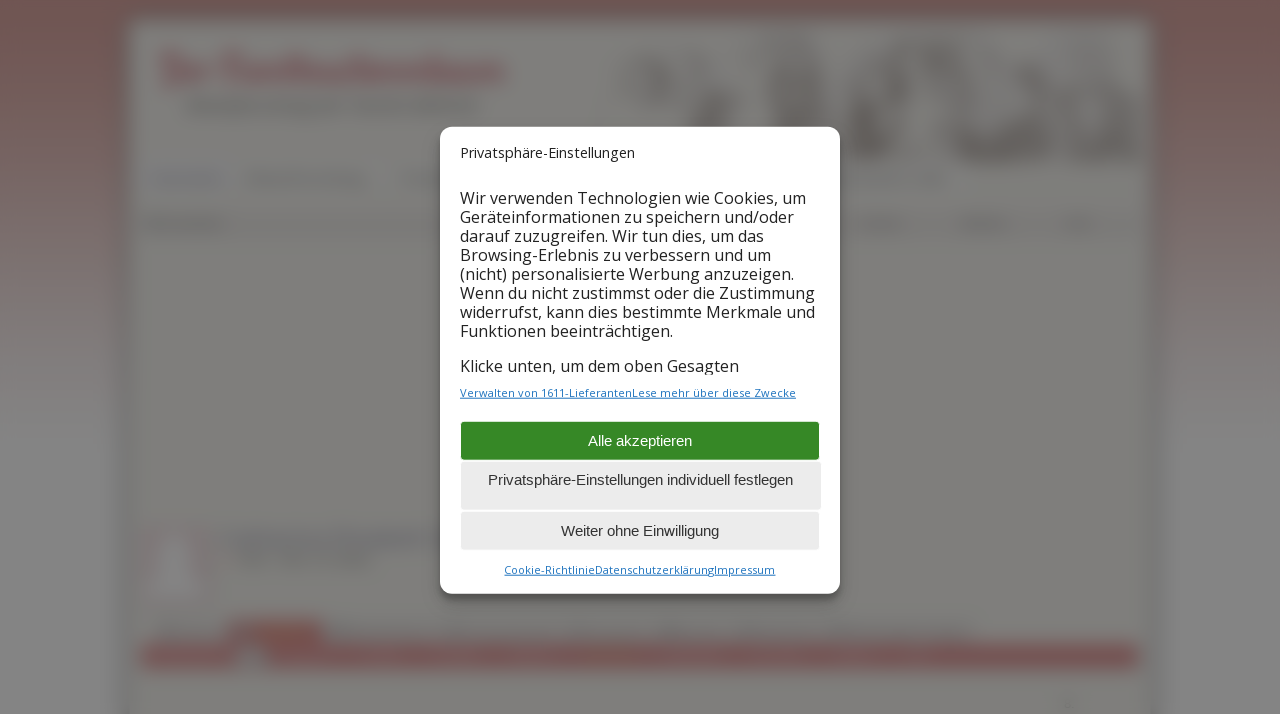

--- FILE ---
content_type: text/html;charset=UTF-8
request_url: https://www.der-familienstammbaum.de/stammbaum/pedigreetext.php?personID=I407&tree=Stammbaum&parentset=0&generations=4
body_size: 13996
content:
<!DOCTYPE html>
<!--[if IE 6]> <html id="ie6" lang="de"> <![endif]-->
<!--[if IE 7]> <html id="ie7" lang="de"> <![endif]-->
<!--[if IE 8]> <html id="ie8" lang="de"> <![endif]-->
<!--[if !(IE 6) | !(IE 7) | !(IE 8)]><!--> <html lang="de"> <!--<![endif]-->

<head>
	<meta charset="UTF-8" />
	<link rel="pingback" href="https://www.der-familienstammbaum.de/wp/xmlrpc.php" />

<meta name="viewport" content="width=device-width, initial-scale=1.0">
<meta http-equiv="X-UA-Compatible" content="IE=edge,chrome=1">
<meta name="HandheldFriendly" content="true">
	<!--[if lt IE 9]>
	<script src="https://www.der-familienstammbaum.de/wp/wp-content/themes/suffusion/scripts/html5.js" type="text/javascript"></script>
	<![endif]-->
<title>Stammbaum | Der Familienstammbaum</title>
<meta name='robots' content='max-image-preview:large' />

<!-- This site is optimized with the Yoast SEO plugin v3.2.5 - https://yoast.com/wordpress/plugins/seo/ -->
<!-- / Yoast SEO plugin. -->

<link rel='dns-prefetch' href='//fonts.googleapis.com' />
<link rel="alternate" type="application/rss+xml" title="Der Familienstammbaum &raquo; Feed" href="https://www.der-familienstammbaum.de/feed/" />
<link rel='stylesheet' id='wp-block-library-css' href='https://www.der-familienstammbaum.de/wp/wp-includes/css/dist/block-library/style.css?ver=6.2.8' type='text/css' media='all' />
<link rel='stylesheet' id='classic-theme-styles-css' href='https://www.der-familienstammbaum.de/wp/wp-includes/css/classic-themes.css?ver=6.2.8' type='text/css' media='all' />
<style id='global-styles-inline-css' type='text/css'>
body{--wp--preset--color--black: #000000;--wp--preset--color--cyan-bluish-gray: #abb8c3;--wp--preset--color--white: #ffffff;--wp--preset--color--pale-pink: #f78da7;--wp--preset--color--vivid-red: #cf2e2e;--wp--preset--color--luminous-vivid-orange: #ff6900;--wp--preset--color--luminous-vivid-amber: #fcb900;--wp--preset--color--light-green-cyan: #7bdcb5;--wp--preset--color--vivid-green-cyan: #00d084;--wp--preset--color--pale-cyan-blue: #8ed1fc;--wp--preset--color--vivid-cyan-blue: #0693e3;--wp--preset--color--vivid-purple: #9b51e0;--wp--preset--gradient--vivid-cyan-blue-to-vivid-purple: linear-gradient(135deg,rgba(6,147,227,1) 0%,rgb(155,81,224) 100%);--wp--preset--gradient--light-green-cyan-to-vivid-green-cyan: linear-gradient(135deg,rgb(122,220,180) 0%,rgb(0,208,130) 100%);--wp--preset--gradient--luminous-vivid-amber-to-luminous-vivid-orange: linear-gradient(135deg,rgba(252,185,0,1) 0%,rgba(255,105,0,1) 100%);--wp--preset--gradient--luminous-vivid-orange-to-vivid-red: linear-gradient(135deg,rgba(255,105,0,1) 0%,rgb(207,46,46) 100%);--wp--preset--gradient--very-light-gray-to-cyan-bluish-gray: linear-gradient(135deg,rgb(238,238,238) 0%,rgb(169,184,195) 100%);--wp--preset--gradient--cool-to-warm-spectrum: linear-gradient(135deg,rgb(74,234,220) 0%,rgb(151,120,209) 20%,rgb(207,42,186) 40%,rgb(238,44,130) 60%,rgb(251,105,98) 80%,rgb(254,248,76) 100%);--wp--preset--gradient--blush-light-purple: linear-gradient(135deg,rgb(255,206,236) 0%,rgb(152,150,240) 100%);--wp--preset--gradient--blush-bordeaux: linear-gradient(135deg,rgb(254,205,165) 0%,rgb(254,45,45) 50%,rgb(107,0,62) 100%);--wp--preset--gradient--luminous-dusk: linear-gradient(135deg,rgb(255,203,112) 0%,rgb(199,81,192) 50%,rgb(65,88,208) 100%);--wp--preset--gradient--pale-ocean: linear-gradient(135deg,rgb(255,245,203) 0%,rgb(182,227,212) 50%,rgb(51,167,181) 100%);--wp--preset--gradient--electric-grass: linear-gradient(135deg,rgb(202,248,128) 0%,rgb(113,206,126) 100%);--wp--preset--gradient--midnight: linear-gradient(135deg,rgb(2,3,129) 0%,rgb(40,116,252) 100%);--wp--preset--duotone--dark-grayscale: url('#wp-duotone-dark-grayscale');--wp--preset--duotone--grayscale: url('#wp-duotone-grayscale');--wp--preset--duotone--purple-yellow: url('#wp-duotone-purple-yellow');--wp--preset--duotone--blue-red: url('#wp-duotone-blue-red');--wp--preset--duotone--midnight: url('#wp-duotone-midnight');--wp--preset--duotone--magenta-yellow: url('#wp-duotone-magenta-yellow');--wp--preset--duotone--purple-green: url('#wp-duotone-purple-green');--wp--preset--duotone--blue-orange: url('#wp-duotone-blue-orange');--wp--preset--font-size--small: 13px;--wp--preset--font-size--medium: 20px;--wp--preset--font-size--large: 36px;--wp--preset--font-size--x-large: 42px;--wp--preset--spacing--20: 0.44rem;--wp--preset--spacing--30: 0.67rem;--wp--preset--spacing--40: 1rem;--wp--preset--spacing--50: 1.5rem;--wp--preset--spacing--60: 2.25rem;--wp--preset--spacing--70: 3.38rem;--wp--preset--spacing--80: 5.06rem;--wp--preset--shadow--natural: 6px 6px 9px rgba(0, 0, 0, 0.2);--wp--preset--shadow--deep: 12px 12px 50px rgba(0, 0, 0, 0.4);--wp--preset--shadow--sharp: 6px 6px 0px rgba(0, 0, 0, 0.2);--wp--preset--shadow--outlined: 6px 6px 0px -3px rgba(255, 255, 255, 1), 6px 6px rgba(0, 0, 0, 1);--wp--preset--shadow--crisp: 6px 6px 0px rgba(0, 0, 0, 1);}:where(.is-layout-flex){gap: 0.5em;}body .is-layout-flow > .alignleft{float: left;margin-inline-start: 0;margin-inline-end: 2em;}body .is-layout-flow > .alignright{float: right;margin-inline-start: 2em;margin-inline-end: 0;}body .is-layout-flow > .aligncenter{margin-left: auto !important;margin-right: auto !important;}body .is-layout-constrained > .alignleft{float: left;margin-inline-start: 0;margin-inline-end: 2em;}body .is-layout-constrained > .alignright{float: right;margin-inline-start: 2em;margin-inline-end: 0;}body .is-layout-constrained > .aligncenter{margin-left: auto !important;margin-right: auto !important;}body .is-layout-constrained > :where(:not(.alignleft):not(.alignright):not(.alignfull)){max-width: var(--wp--style--global--content-size);margin-left: auto !important;margin-right: auto !important;}body .is-layout-constrained > .alignwide{max-width: var(--wp--style--global--wide-size);}body .is-layout-flex{display: flex;}body .is-layout-flex{flex-wrap: wrap;align-items: center;}body .is-layout-flex > *{margin: 0;}:where(.wp-block-columns.is-layout-flex){gap: 2em;}.has-black-color{color: var(--wp--preset--color--black) !important;}.has-cyan-bluish-gray-color{color: var(--wp--preset--color--cyan-bluish-gray) !important;}.has-white-color{color: var(--wp--preset--color--white) !important;}.has-pale-pink-color{color: var(--wp--preset--color--pale-pink) !important;}.has-vivid-red-color{color: var(--wp--preset--color--vivid-red) !important;}.has-luminous-vivid-orange-color{color: var(--wp--preset--color--luminous-vivid-orange) !important;}.has-luminous-vivid-amber-color{color: var(--wp--preset--color--luminous-vivid-amber) !important;}.has-light-green-cyan-color{color: var(--wp--preset--color--light-green-cyan) !important;}.has-vivid-green-cyan-color{color: var(--wp--preset--color--vivid-green-cyan) !important;}.has-pale-cyan-blue-color{color: var(--wp--preset--color--pale-cyan-blue) !important;}.has-vivid-cyan-blue-color{color: var(--wp--preset--color--vivid-cyan-blue) !important;}.has-vivid-purple-color{color: var(--wp--preset--color--vivid-purple) !important;}.has-black-background-color{background-color: var(--wp--preset--color--black) !important;}.has-cyan-bluish-gray-background-color{background-color: var(--wp--preset--color--cyan-bluish-gray) !important;}.has-white-background-color{background-color: var(--wp--preset--color--white) !important;}.has-pale-pink-background-color{background-color: var(--wp--preset--color--pale-pink) !important;}.has-vivid-red-background-color{background-color: var(--wp--preset--color--vivid-red) !important;}.has-luminous-vivid-orange-background-color{background-color: var(--wp--preset--color--luminous-vivid-orange) !important;}.has-luminous-vivid-amber-background-color{background-color: var(--wp--preset--color--luminous-vivid-amber) !important;}.has-light-green-cyan-background-color{background-color: var(--wp--preset--color--light-green-cyan) !important;}.has-vivid-green-cyan-background-color{background-color: var(--wp--preset--color--vivid-green-cyan) !important;}.has-pale-cyan-blue-background-color{background-color: var(--wp--preset--color--pale-cyan-blue) !important;}.has-vivid-cyan-blue-background-color{background-color: var(--wp--preset--color--vivid-cyan-blue) !important;}.has-vivid-purple-background-color{background-color: var(--wp--preset--color--vivid-purple) !important;}.has-black-border-color{border-color: var(--wp--preset--color--black) !important;}.has-cyan-bluish-gray-border-color{border-color: var(--wp--preset--color--cyan-bluish-gray) !important;}.has-white-border-color{border-color: var(--wp--preset--color--white) !important;}.has-pale-pink-border-color{border-color: var(--wp--preset--color--pale-pink) !important;}.has-vivid-red-border-color{border-color: var(--wp--preset--color--vivid-red) !important;}.has-luminous-vivid-orange-border-color{border-color: var(--wp--preset--color--luminous-vivid-orange) !important;}.has-luminous-vivid-amber-border-color{border-color: var(--wp--preset--color--luminous-vivid-amber) !important;}.has-light-green-cyan-border-color{border-color: var(--wp--preset--color--light-green-cyan) !important;}.has-vivid-green-cyan-border-color{border-color: var(--wp--preset--color--vivid-green-cyan) !important;}.has-pale-cyan-blue-border-color{border-color: var(--wp--preset--color--pale-cyan-blue) !important;}.has-vivid-cyan-blue-border-color{border-color: var(--wp--preset--color--vivid-cyan-blue) !important;}.has-vivid-purple-border-color{border-color: var(--wp--preset--color--vivid-purple) !important;}.has-vivid-cyan-blue-to-vivid-purple-gradient-background{background: var(--wp--preset--gradient--vivid-cyan-blue-to-vivid-purple) !important;}.has-light-green-cyan-to-vivid-green-cyan-gradient-background{background: var(--wp--preset--gradient--light-green-cyan-to-vivid-green-cyan) !important;}.has-luminous-vivid-amber-to-luminous-vivid-orange-gradient-background{background: var(--wp--preset--gradient--luminous-vivid-amber-to-luminous-vivid-orange) !important;}.has-luminous-vivid-orange-to-vivid-red-gradient-background{background: var(--wp--preset--gradient--luminous-vivid-orange-to-vivid-red) !important;}.has-very-light-gray-to-cyan-bluish-gray-gradient-background{background: var(--wp--preset--gradient--very-light-gray-to-cyan-bluish-gray) !important;}.has-cool-to-warm-spectrum-gradient-background{background: var(--wp--preset--gradient--cool-to-warm-spectrum) !important;}.has-blush-light-purple-gradient-background{background: var(--wp--preset--gradient--blush-light-purple) !important;}.has-blush-bordeaux-gradient-background{background: var(--wp--preset--gradient--blush-bordeaux) !important;}.has-luminous-dusk-gradient-background{background: var(--wp--preset--gradient--luminous-dusk) !important;}.has-pale-ocean-gradient-background{background: var(--wp--preset--gradient--pale-ocean) !important;}.has-electric-grass-gradient-background{background: var(--wp--preset--gradient--electric-grass) !important;}.has-midnight-gradient-background{background: var(--wp--preset--gradient--midnight) !important;}.has-small-font-size{font-size: var(--wp--preset--font-size--small) !important;}.has-medium-font-size{font-size: var(--wp--preset--font-size--medium) !important;}.has-large-font-size{font-size: var(--wp--preset--font-size--large) !important;}.has-x-large-font-size{font-size: var(--wp--preset--font-size--x-large) !important;}
.wp-block-navigation a:where(:not(.wp-element-button)){color: inherit;}
:where(.wp-block-columns.is-layout-flex){gap: 2em;}
.wp-block-pullquote{font-size: 1.5em;line-height: 1.6;}
</style>
<link rel='stylesheet' id='suf_collapse_style-css' href='https://www.der-familienstammbaum.de/wp/wp-content/plugins/suffusion-collapse-menu/includes/responsive-nav.css?ver=6.2.8' type='text/css' media='all' />
<link rel='stylesheet' id='cmplz-general-css' href='https://www.der-familienstammbaum.de/wp/wp-content/plugins/complianz-gdpr-premium/assets/css/cookieblocker.css?ver=1761892484' type='text/css' media='all' />
<link rel='stylesheet' id='suffusion-google-fonts-css' href='https://fonts.googleapis.com/css?family=Open+Sans:400,400italic,700,700italic|Open+Sans:400,400italic,700,700italic|Open+Sans:400,400italic,700,700italic|Open+Sans:400,400italic,700,700italic|Rancho|Rancho' type='text/css' media='all' />
<link rel='stylesheet' id='suffusion-theme-css' href='https://www.der-familienstammbaum.de/wp/wp-content/themes/suffusion/style.css?ver=4.4.9' type='text/css' media='all' />
<link rel='stylesheet' id='suffusion-theme-skin-1-css' href='https://www.der-familienstammbaum.de/wp/wp-content/themes/suffusion/skins/light-theme-orange/skin.css?ver=4.4.9' type='text/css' media='all' />
<!--[if !IE]>--><link rel='stylesheet' id='suffusion-rounded-css' href='https://www.der-familienstammbaum.de/wp/wp-content/themes/suffusion/rounded-corners.css?ver=4.4.9' type='text/css' media='all' />
<!--<![endif]-->
<!--[if gt IE 8]><link rel='stylesheet' id='suffusion-rounded-css' href='https://www.der-familienstammbaum.de/wp/wp-content/themes/suffusion/rounded-corners.css?ver=4.4.9' type='text/css' media='all' />
<![endif]-->
<!--[if lt IE 8]><link rel='stylesheet' id='suffusion-ie-css' href='https://www.der-familienstammbaum.de/wp/wp-content/themes/suffusion/ie-fix.css?ver=4.4.9' type='text/css' media='all' />
<![endif]-->
<link rel='stylesheet' id='suffusion-generated-css' href='https://www.der-familienstammbaum.de/wp/wp-content/uploads/suffusion/custom-styles.css?ver=4.4.9' type='text/css' media='all' />
<script type='text/javascript' src='https://www.der-familienstammbaum.de/wp/wp-content/plugins/complianz-gdpr-premium/pro/tcf-stub/build/index.js?ver=1761892484' id='cmplz-tcf-stub-js'></script>
<script type='text/javascript' src='https://www.der-familienstammbaum.de/wp/wp-includes/js/jquery/jquery.js?ver=3.6.4' id='jquery-core-js'></script>
<script type='text/javascript' src='https://www.der-familienstammbaum.de/wp/wp-includes/js/jquery/jquery-migrate.js?ver=3.4.0' id='jquery-migrate-js'></script>
<script type='text/javascript' src='https://www.der-familienstammbaum.de/wp/wp-content/plugins/suffusion-collapse-menu/includes/responsive-nav.min.js?ver=1' id='suf_collapse-js'></script>
<script type='text/javascript' id='cmplz-tcf-js-extra'>
/* <![CDATA[ */
var cmplz_tcf = {"cmp_url":"https:\/\/www.der-familienstammbaum.de\/wp\/wp-content\/uploads\/complianz\/","retention_string":"Verbleib in Tagen","undeclared_string":"Nicht angegeben","isServiceSpecific":"1","excludedVendors":{"15":15,"66":66,"119":119,"139":139,"141":141,"174":174,"192":192,"262":262,"375":375,"377":377,"387":387,"427":427,"435":435,"512":512,"527":527,"569":569,"581":581,"587":587,"626":626,"644":644,"667":667,"713":713,"733":733,"736":736,"748":748,"776":776,"806":806,"822":822,"830":830,"836":836,"856":856,"879":879,"882":882,"888":888,"909":909,"970":970,"986":986,"1015":1015,"1018":1018,"1022":1022,"1039":1039,"1078":1078,"1079":1079,"1094":1094,"1149":1149,"1156":1156,"1167":1167,"1173":1173,"1199":1199,"1211":1211,"1216":1216,"1252":1252,"1263":1263,"1298":1298,"1305":1305,"1342":1342,"1343":1343,"1355":1355,"1365":1365,"1366":1366,"1368":1368,"1371":1371,"1373":1373,"1391":1391,"1405":1405,"1418":1418,"1423":1423,"1425":1425,"1440":1440,"1442":1442,"1482":1482,"1492":1492,"1496":1496,"1503":1503,"1508":1508,"1509":1509,"1510":1510,"1519":1519},"purposes":[1,2,3,4,5,6,7,8,9,10,11,1],"specialPurposes":[1,2,3],"features":[1,2,3],"specialFeatures":[1,2],"publisherCountryCode":"DE","lspact":"N","ccpa_applies":"","ac_mode":"1","debug":"1","prefix":"cmplz_"};
/* ]]> */
</script>
<script defer type='text/javascript' src='https://www.der-familienstammbaum.de/wp/wp-content/plugins/complianz-gdpr-premium/pro/tcf/build/index.js?ver=19bc4da4da0039b340b0' id='cmplz-tcf-js'></script>
<script type='text/javascript' id='suffusion-js-extra'>
/* <![CDATA[ */
var Suffusion_JS = {"wrapper_width_type_page_template_1l_sidebar_php":"fixed","wrapper_max_width_page_template_1l_sidebar_php":"1200","wrapper_min_width_page_template_1l_sidebar_php":"600","wrapper_orig_width_page_template_1l_sidebar_php":"75","wrapper_width_type_page_template_1r_sidebar_php":"fixed","wrapper_max_width_page_template_1r_sidebar_php":"1200","wrapper_min_width_page_template_1r_sidebar_php":"600","wrapper_orig_width_page_template_1r_sidebar_php":"75","wrapper_width_type_page_template_1l1r_sidebar_php":"fixed","wrapper_max_width_page_template_1l1r_sidebar_php":"1200","wrapper_min_width_page_template_1l1r_sidebar_php":"600","wrapper_orig_width_page_template_1l1r_sidebar_php":"75","wrapper_width_type_page_template_2l_sidebars_php":"fixed","wrapper_max_width_page_template_2l_sidebars_php":"1200","wrapper_min_width_page_template_2l_sidebars_php":"600","wrapper_orig_width_page_template_2l_sidebars_php":"75","wrapper_width_type_page_template_2r_sidebars_php":"fixed","wrapper_max_width_page_template_2r_sidebars_php":"1200","wrapper_min_width_page_template_2r_sidebars_php":"600","wrapper_orig_width_page_template_2r_sidebars_php":"75","wrapper_width_type":"fluid","wrapper_max_width":"1000","wrapper_min_width":"320","wrapper_orig_width":"90","wrapper_width_type_page_template_no_sidebars_php":"fluid","wrapper_max_width_page_template_no_sidebars_php":"1000","wrapper_min_width_page_template_no_sidebars_php":"320","wrapper_orig_width_page_template_no_sidebars_php":"90","suf_featured_interval":"4000","suf_featured_transition_speed":"1000","suf_featured_fx":"fade","suf_featured_pause":"Pause","suf_featured_resume":"Resume","suf_featured_sync":"0","suf_featured_pager_style":"numbers","suf_nav_delay":"500","suf_nav_effect":"fade","suf_navt_delay":"500","suf_navt_effect":"fade","suf_jq_masonry_enabled":"disabled","suf_fix_aspect_ratio":"preserve","suf_show_drop_caps":""};
/* ]]> */
</script>
<script type='text/javascript' src='https://www.der-familienstammbaum.de/wp/wp-content/themes/suffusion/scripts/suffusion.js?ver=4.4.9' id='suffusion-js'></script>
<script type='text/javascript' src='https://www.der-familienstammbaum.de/wp/wp-content/plugins/suffusion-collapse-menu/includes/nav-collapse-trigger.js?ver=1' id='navtrigger-js'></script>
<link rel="https://api.w.org/" href="https://www.der-familienstammbaum.de/wp-json/" /><link rel="alternate" type="application/json" href="https://www.der-familienstammbaum.de/wp-json/wp/v2/pages/8" /><link rel="EditURI" type="application/rsd+xml" title="RSD" href="https://www.der-familienstammbaum.de/wp/xmlrpc.php?rsd" />
<link rel="wlwmanifest" type="application/wlwmanifest+xml" href="https://www.der-familienstammbaum.de/wp/wp-includes/wlwmanifest.xml" />
<link rel='shortlink' href='https://www.der-familienstammbaum.de/?p=8' />
<link rel="alternate" type="application/json+oembed" href="https://www.der-familienstammbaum.de/wp-json/oembed/1.0/embed?url=https%3A%2F%2Fwww.der-familienstammbaum.de%2Fstammbaum%2F" />
<link rel="alternate" type="text/xml+oembed" href="https://www.der-familienstammbaum.de/wp-json/oembed/1.0/embed?url=https%3A%2F%2Fwww.der-familienstammbaum.de%2Fstammbaum%2F&#038;format=xml" />
<style>@media screen and (min-width: 651px) {#nav a.nav-toggle, #nav ul.tinynavNaN, #nav ul.suf-nav-collapse, #nav-top a.nav-toggle, #nav-top ul.tinynavNaN, #nav-top ul.suf-nav-collapse {display: none;}
}@media screen and (min-width: 481px) {}@media screen and (min-width: 321px) {}@media screen and (min-width: 241px) {}.nav-toggle:before {color:;} </style>			<style>.cmplz-hidden {
					display: none !important;
				}</style><!-- Start Additional Feeds -->
<!-- End Additional Feeds -->
<!-- TNG-WordPress-Plugin v10.1.2 -->
	<style type="text/css">
	#tng_main {line-height: 1.2em}
/* next line removed for desctracker.php display issues */
/*	#tng_main tr td {padding: 2px 4px; margin:0; border-top: none} */
	p, pre {line-height: 1.2em}
	</style>

<title>Ahnentafel für Catharina Elisabeth Schomaker: Der Familienstammbaum</title>
<meta name="Description" content="Ahnentafel für Catharina Elisabeth Schomaker: Der Familienstammbaum" />
<meta http-equiv="Content-type" content="text/html; charset=UTF-8" />
<link rel="shortcut icon" href="https://www.der-familienstammbaum.de/tng//favicon.ico"/>
<link href="https://www.der-familienstammbaum.de/tng/css/genstyle.css?frontend&amp;v=13.0.3" rel="stylesheet" type="text/css" />
<link href="https://www.der-familienstammbaum.de/tng/css/tngtabs2.css?frontend&amp;v=13.0.3" rel="stylesheet" type="text/css" />
<link href="https://www.der-familienstammbaum.de/tng/css/templatestyle.css?frontend&amp;v=13.0.3" rel="stylesheet" type="text/css" />
<script src="https://code.jquery.com/jquery-3.4.1.min.js" type="text/javascript" integrity="sha384-vk5WoKIaW/vJyUAd9n/wmopsmNhiy+L2Z+SBxGYnUkunIxVxAv/UtMOhba/xskxh" crossorigin="anonymous"></script>
<script src="https://code.jquery.com/ui/1.12.1/jquery-ui.min.js" type="text/javascript" integrity="sha256-VazP97ZCwtekAsvgPBSUwPFKdrwD3unUfSGVYrahUqU=" crossorigin="anonymous"></script>
<script type="text/javascript" src="https://www.der-familienstammbaum.de/tng/js/net.js"></script>
<script type="text/javascript">var tnglitbox;</script>
<link href="https://www.der-familienstammbaum.de/tng/css/mytngstyle.css?frontend&amp;v=13.0.3" rel="stylesheet" type="text/css" />
<script type="text/javascript" src="https://www.der-familienstammbaum.de/tng/js/tngmenuhover2.js"></script>
<script type="text/javascript">
// <![CDATA[
var tnglitbox;
var share = 0;
var closeimg = "img/tng_close.gif";
var smallimage_url = 'ajx_smallimage.php?';
var cmstngpath='';
var loadingmsg = 'Wird geladen...';
var expand_msg = "Darstellung erweitern";
var collapse_msg = "Darstellung reduzieren";
//]]>
</script>
<link rel="alternate" type="application/rss+xml" title="RSS" href="tngrss.php" />
<!-- The Next Generation of Genealogy Sitebuilding, v.13.0.3 (17 February 2021), Written by Darrin Lythgoe, 2001-2026 -->
<style type="text/css">#tng_main td.menuback, #tng_main td.spacercol, #tng_main table.page td.section td.fieldname {display:none}</style>		<!-- Custom CSS styles defined in options -->
		<style type="text/css">
			/* <![CDATA[ */
#nav-top a.current, #nav-top a.current:visited, #nav-top a.current:hover, #nav-top a.current:active, #nav-top li a:hover, #nav a.current, #nav a.current:visited, #nav a.current:hover, #nav a.current:active, #nav li a:hover {
   background: #c84747;
	text-transform:none;
	}	
	



#wrapper {
background-color:#edebe3;
}
	.blogtitle a:visited {
color:#C11325;
}
		#page-footer, #cred {
		border:none;
		}
		div.description {
		font-style:italic;
		line-height:100%;
		}
		
		h1.posttitle, h2.posttitle {
border:none;
color:#A70202;
line-height:2rem;
font-size:1.5rem;
}

h2 {
font-size:1.5rem;
color:#A70202;
}
	
a, a:visited {
color:#A70202;
color:#444444;
}	

		@media only screen and (max-width: 481px) {
			 #nav {
	 border-bottom: none;
}
	
	}
	
			@media only screen and (max-width: 650px) {
			 #nav {
	 border-bottom: none;
z-index:100;
}
			#wrapper {
	box-shadow:none;
	margin:0;
	border-radius:0;
	}	
	}
			/* ]]> */
		</style>
		<!-- /Custom CSS styles defined in options -->
<!-- location header -->
		<style type="text/css" id="wp-custom-css">
			aside#custom_html-2 {background:none;border:0}
h3 {font-size:130%;margin-top:1.25em;}		</style>
		

<script async src="https://pagead2.googlesyndication.com/pagead/js/adsbygoogle.js?client=ca-pub-7648019490882471"
     crossorigin="anonymous"></script>



</head>

<body data-cmplz=1 class="page-template-default page page-id-8 page-template-no-sidebars-php light-theme-orange suffusion-custom device-desktop">
    				<div id="wrapper" class="fix">
					<div id="header-container" class="custom-header fix">
					<header id="header" class="fix"><div id="blogtitlewrapper">
			<h2 class="blogtitle left"><a href="https://www.der-familienstammbaum.de">Der Familienstammbaum</a></h2>
		<div class="description right">Ahnenforschung der Familie Böttcher</div>
    </div></header><!-- /header -->
 	<nav id="nav" class="tab fix">
		<div class='col-control left'>
<ul class='sf-menu'>
<li id="menu-item-44" class="menu-item menu-item-type-post_type menu-item-object-page menu-item-home menu-item-44 dd-tab"><a href="https://www.der-familienstammbaum.de/">Startseite</a></li>
<li id="menu-item-738" class="menu-item menu-item-type-post_type menu-item-object-page menu-item-has-children menu-item-738 dd-tab"><a href="#">Ahnenforschung</a>
<ul class="sub-menu">
	<li id="menu-item-52" class="menu-item menu-item-type-post_type menu-item-object-page menu-item-52"><a href="https://www.der-familienstammbaum.de/ahnenforschung/familienstammbaum-erstellen/">Familienstammbaum erstellen</a></li>
	<li id="menu-item-315" class="menu-item menu-item-type-post_type menu-item-object-page menu-item-315"><a href="https://www.der-familienstammbaum.de/ahnenforschung/software/">Stammbaum-Software</a></li>
	<li id="menu-item-1682" class="menu-item menu-item-type-post_type menu-item-object-page menu-item-1682"><a href="https://www.der-familienstammbaum.de/ahnenforschung-online-mit-eigener-homepage-betreiben/">Ahnenforschung auf eigener Homepage</a></li>
	<li id="menu-item-322" class="menu-item menu-item-type-post_type menu-item-object-page menu-item-322"><a href="https://www.der-familienstammbaum.de/ahnenforschung/genealogie-begriffe/">Genealogie-Begriffe</a></li>
	<li id="menu-item-352" class="menu-item menu-item-type-post_type menu-item-object-page menu-item-352"><a href="https://www.der-familienstammbaum.de/ahnenforschung/alte-krankheiten-a/">Alte Krankheits­bezeichnungen</a></li>
	<li id="menu-item-452" class="menu-item menu-item-type-post_type menu-item-object-page menu-item-452"><a href="https://www.der-familienstammbaum.de/ahnenforschung/alte-berufe-a/">Alte Berufe</a></li>
	<li id="menu-item-515" class="menu-item menu-item-type-post_type menu-item-object-page menu-item-515"><a href="https://www.der-familienstammbaum.de/ahnenforschung/archive/">Archive</a></li>
	<li id="menu-item-339" class="menu-item menu-item-type-post_type menu-item-object-page menu-item-339"><a href="https://www.der-familienstammbaum.de/ahnenforschung/vereine/">Vereine und Verbände</a></li>
	<li id="menu-item-592" class="menu-item menu-item-type-post_type menu-item-object-page menu-item-592"><a href="https://www.der-familienstammbaum.de/ahnenforschung/links/">Links</a></li>
</ul>
</li>
<li id="menu-item-731" class="menu-item menu-item-type-post_type menu-item-object-page menu-item-has-children menu-item-731 dd-tab"><a href="#">Pommern</a>
<ul class="sub-menu">
	<li id="menu-item-732" class="menu-item menu-item-type-post_type menu-item-object-page menu-item-732"><a href="https://www.der-familienstammbaum.de/pommern/pommern-info/">Pommern</a></li>
	<li id="menu-item-629" class="menu-item menu-item-type-post_type menu-item-object-page menu-item-629"><a href="https://www.der-familienstammbaum.de/pommern/pommern-geschichte/">Pommerns Geschichte</a></li>
	<li id="menu-item-679" class="menu-item menu-item-type-post_type menu-item-object-page menu-item-679"><a href="https://www.der-familienstammbaum.de/pommern/beruehmte-personen-pommern/">Berühmte Personen aus Pommern</a></li>
	<li id="menu-item-692" class="menu-item menu-item-type-post_type menu-item-object-page menu-item-692"><a href="https://www.der-familienstammbaum.de/pommern/flucht-und-vertreibung/">Flucht und Vertreibung</a></li>
	<li id="menu-item-821" class="menu-item menu-item-type-post_type menu-item-object-page menu-item-821"><a href="https://www.der-familienstammbaum.de/pommern/erlebnisbericht-flucht-1/"><i>Entwurzelt</i> – Flucht aus Pommern</a></li>
	<li id="menu-item-952" class="menu-item menu-item-type-post_type menu-item-object-page menu-item-952"><a href="https://www.der-familienstammbaum.de/pommern/pommernlied/">Das Pommernlied</a></li>
	<li id="menu-item-1201" class="menu-item menu-item-type-post_type menu-item-object-page menu-item-1201"><a href="https://www.der-familienstammbaum.de/pommern/pommern-bilder/">Bilder aus Pommern</a></li>
	<li id="menu-item-1233" class="menu-item menu-item-type-post_type menu-item-object-page menu-item-1233"><a href="https://www.der-familienstammbaum.de/pommern/pommern-karten/">Pommern Karten</a></li>
	<li id="menu-item-1246" class="menu-item menu-item-type-post_type menu-item-object-page menu-item-1246"><a href="https://www.der-familienstammbaum.de/pommern-karte-ortsregister/">Interaktives Ortsregister</a></li>
	<li id="menu-item-1254" class="menu-item menu-item-type-post_type menu-item-object-page menu-item-1254"><a href="https://www.der-familienstammbaum.de/pommern/orte-deutsch-polnisch-a/">Städtenamen deutsch-polnisch</a></li>
	<li id="menu-item-1323" class="menu-item menu-item-type-post_type menu-item-object-page menu-item-1323"><a href="https://www.der-familienstammbaum.de/pommern/pommern-links/">Pommern Links</a></li>
</ul>
</li>
<li id="menu-item-603" class="menu-item menu-item-type-custom menu-item-object-custom menu-item-has-children menu-item-603 dd-tab"><a href="#">Stammbaum-Daten</a>
<ul class="sub-menu">
	<li id="menu-item-12" class="menu-item menu-item-type-custom menu-item-object-custom menu-item-12"><a href="/stammbaum/pedigree.php?personID=I44&#038;tree=Stammbaum">Familienstammbaum</a></li>
	<li id="menu-item-604" class="menu-item menu-item-type-custom menu-item-object-custom menu-item-604"><a href="/stammbaum/descend.php?personID=I44&#038;tree=Stammbaum">Nachfahrenbaum</a></li>
	<li id="menu-item-1332" class="menu-item menu-item-type-custom menu-item-object-custom menu-item-1332"><a href="/stammbaum/ahnentafel.php?personID=I44&#038;tree=Stammbaum&#038;parentset=0&#038;generations=4">Ahnentafel</a></li>
	<li id="menu-item-1333" class="menu-item menu-item-type-custom menu-item-object-custom menu-item-1333"><a href="/stammbaum/surnames.php">Personen</a></li>
	<li id="menu-item-1334" class="menu-item menu-item-type-custom menu-item-object-custom menu-item-1334"><a href="/stammbaum/places.php">Orte</a></li>
</ul>
</li>
<li id="menu-item-601" class="menu-item menu-item-type-custom menu-item-object-custom menu-item-has-children menu-item-601 dd-tab"><a href="#">Geschichten</a>
<ul class="sub-menu">
	<li id="menu-item-1377" class="menu-item menu-item-type-post_type menu-item-object-page menu-item-1377"><a href="https://www.der-familienstammbaum.de/interessantes/">Geschichten &#8211; Inhalt</a></li>
	<li id="menu-item-1415" class="menu-item menu-item-type-post_type menu-item-object-page menu-item-1415"><a href="https://www.der-familienstammbaum.de/feuersturm/">Feuersturm in Hamburg</a></li>
	<li id="menu-item-1414" class="menu-item menu-item-type-post_type menu-item-object-page menu-item-1414"><a href="https://www.der-familienstammbaum.de/traube/">Hotel zur Traube</a></li>
	<li id="menu-item-1430" class="menu-item menu-item-type-post_type menu-item-object-page menu-item-1430"><a href="https://www.der-familienstammbaum.de/walfang/">Walfang in Brunsbüttel</a></li>
	<li id="menu-item-1437" class="menu-item menu-item-type-post_type menu-item-object-page menu-item-1437"><a href="https://www.der-familienstammbaum.de/eisenwaren/">Eisenwaren Tiedemann</a></li>
	<li id="menu-item-1446" class="menu-item menu-item-type-post_type menu-item-object-page menu-item-1446"><a href="https://www.der-familienstammbaum.de/hadenfeldt/">Hadenfeldt Familienchronik</a></li>
</ul>
</li>
<li id="menu-item-602" class="menu-item menu-item-type-custom menu-item-object-custom menu-item-has-children menu-item-602 dd-tab"><a href="#">Interessante Links</a>
<ul class="sub-menu">
	<li id="menu-item-1471" class="menu-item menu-item-type-custom menu-item-object-custom menu-item-1471"><a href="https://www.promi-geburtstage.de">Wer hat heute Geburtstag?</a></li>
	<li id="menu-item-1525" class="menu-item menu-item-type-custom menu-item-object-custom menu-item-1525"><a href="https://www.mementomori.rip/verstorbene-prominente/">Verstorbene Prominente</a></li>
	<li id="menu-item-1472" class="menu-item menu-item-type-custom menu-item-object-custom menu-item-1472"><a href="https://www.mementomori.rip/nahtoderfahrungen/">Nahtoderfahrungen</a></li>
	<li id="menu-item-1473" class="menu-item menu-item-type-custom menu-item-object-custom menu-item-1473"><a href="https://www.promi-geburtstage.de/groesse/">Größen der Stars</a></li>
	<li id="menu-item-1474" class="menu-item menu-item-type-custom menu-item-object-custom menu-item-1474"><a href="https://www.promi-geburtstage.de/geburtstagszeitung-zeitung-vom-tag-der-geburt/">Zeitung vom Tag der Geburt</a></li>
	<li id="menu-item-1475" class="menu-item menu-item-type-custom menu-item-object-custom menu-item-1475"><a href="https://www.promi-geburtstage.de/deutsche-youtube-stars/">Deutsche YouTube Stars</a></li>
	<li id="menu-item-1648" class="menu-item menu-item-type-custom menu-item-object-custom menu-item-1648"><a title="Exaktes Alter berechnen" href="https://www.promi-geburtstage.de/geburtstagsrechner/">Geburtstagsrechner</a></li>
</ul>
</li>

</ul>
		</div><!-- /col-control -->
	</nav><!-- /nav -->
			</div><!-- //#header-container -->
			<div id="container" class="fix">
				
<div id="main-col">
	<div id="content">
<div id="tng_main">
<div class="menucontainer">
<div class="innercontainer">
<div class="icons">
 <a href="#" onclick="return openLogin('ajx_login.php?p=');"   title="Anmelden" class="tngsmallicon" id="log-smicon">Anmelden</a>
&nbsp;
</div>
<ul class="tngdd  float-right" id="tngdd">
<li class="langmenu stubmenu"><br/></li>
<li><a href="#" class="menulink">Suchen</a>
<ul>
<li><a href="surnames.php"><span class="menu-icon" id="surnames-icon"></span> <span class="menu-label">Nachnamen</span></a></li>
<li><a href="firstnames.php"><span class="menu-icon" id="firstnames-icon"></span> <span class="menu-label">Vornamen</span></a></li>
<li><a href="searchform.php"><span class="menu-icon" id="search-icon"></span> <span class="menu-label">Suche nach Namen</span></a></li>
<li><a href="famsearchform.php"><span class="menu-icon" id="fsearch-icon"></span> <span class="menu-label">Familien suchen</span></a></li>
<li><a href="searchsite.php"><span class="menu-icon" id="searchsite-icon"></span> <span class="menu-label">Seite durchsuchen</span></a></li>
<li><a href="places.php"><span class="menu-icon" id="places-icon"></span> <span class="menu-label">Orte</span></a></li>
<li><a href="anniversaries.php"><span class="menu-icon" id="dates-icon"></span> <span class="menu-label">Jahrestage</span></a></li>
<li><a href="calendar.php?m=01"><span class="menu-icon" id="calendar-icon"></span> <span class="menu-label">Kalender</span></a></li>
<li><a href="cemeteries.php"><span class="menu-icon" id="cemeteries-icon"></span> <span class="menu-label">Friedhöfe</span></a></li>
<li><a href="bookmarks.php"><span class="menu-icon" id="bookmarks-icon"></span> <span class="menu-label">Lesezeichen</span></a></li>
</ul>
</li>
<li><a href="#" class="menulink">Medien</a>
<ul>
<li><a href="browsemedia.php?mediatypeID=photos"><span class="menu-icon" id="photos-icon"></span> <span class="menu-label">Fotos</span></a></li>
<li><a href="browsemedia.php?mediatypeID=documents"><span class="menu-icon" id="documents-icon"></span> <span class="menu-label">Dokumente</span></a></li>
<li><a href="browsemedia.php?mediatypeID=headstones"><span class="menu-icon" id="headstones-icon"></span> <span class="menu-label">Grabsteine</span></a></li>
<li><a href="browsemedia.php?mediatypeID=histories"><span class="menu-icon" id="histories-icon"></span> <span class="menu-label">Geschichten</span></a></li>
<li><a href="browsemedia.php?mediatypeID=recordings"><span class="menu-icon" id="recordings-icon"></span> <span class="menu-label">Audio-Aufnahmen</span></a></li>
<li><a href="browsemedia.php?mediatypeID=videos"><span class="menu-icon" id="videos-icon"></span> <span class="menu-label">Video-Aufnahmen</span></a></li>
<li><a href="browsealbums.php"><span class="menu-icon" id="albums-icon"></span> <span class="menu-label">Alben</span></a></li>
<li><a href="browsemedia.php"><span class="menu-icon" id="media-icon"></span> <span class="menu-label">Alle Medien</span></a></li>
</ul>
</li>
<li><a href="#" class="menulink">Info</a>
<ul class="last">
<li><a href="whatsnew.php"><span class="menu-icon" id="whatsnew-icon"></span> <span class="menu-label">Aktuelles</span></a></li>
<li><a href="mostwanted.php"><span class="menu-icon" id="mw-icon"></span> <span class="menu-label">Gesuchte Angaben</span></a></li>
<li><a href="reports.php"><span class="menu-icon" id="reports-icon"></span> <span class="menu-label">Berichte</span></a></li>
<li><a href="statistics.php"><span class="menu-icon" id="stats-icon"></span> <span class="menu-label">Statistiken</span></a></li>
<li><a href="browsetrees.php"><span class="menu-icon" id="trees-icon"></span> <span class="menu-label">Stammbäume</span></a></li>
<li><a href="browsebranches.php"><span class="menu-icon" id="branches-icon"></span> <span class="menu-label">Zweige</span></a></li>
<li><a href="browsenotes.php"><span class="menu-icon" id="notes-icon"></span> <span class="menu-label">Notizen</span></a></li>
<li><a href="browsesources.php"><span class="menu-icon" id="sources-icon"></span> <span class="menu-label">Quellen</span></a></li>
<li><a href="browserepos.php"><span class="menu-icon" id="repos-icon"></span> <span class="menu-label">Aufbewahrungsorte</span></a></li>
<li><a href="browse_dna_tests.php"><span class="menu-icon" id="dna-icon"></span> <span class="menu-label">DNA-Tests</span></a></li>
<li><a href="suggest.php?page=Ahnentafel+f%C3%BCr+Catharina+Elisabeth+Schomaker"><span class="menu-icon" id="contact-icon"></span> <span class="menu-label">Kontakt</span></a></li>
</ul>
</li>
</ul>
</div>
</div>
<div class="icons-rt"></div>
<script type="text/javascript">var tngdd=new tngdd.dd("tngdd");tngdd.init("tngdd","menuhover");</script>

<div id="mhmatches"></div>
<div style="float:left; padding-right:5px"><img src="img/female.jpg" border="1" alt="Catharina Elisabeth Schomaker" width="70" height="80" class="smallimg" style="float:left;"/></div><h1 class="header fn" id="nameheader" style="margin-bottom:5px">Catharina Elisabeth Schomaker</h1><span class="normal"><img src="img/tng_female.gif" width="11" height="11" border="0" alt="weiblich" style="vertical-align: -1px;"/> 1708 - 1780 &nbsp;(72 Jahre)</span>
<br clear="all" /><br />
<form action="pedigree.php" name="form1" id="form1">
<div id="tngmenu">
<ul id="tngnav">
<li><a id="a0" href="getperson.php?personID=I407&amp;tree=Stammbaum"><span class="tngsmallicon2" id="ind-smicon"></span>Person</a></li>
<li><a id="a1" href="pedigree.php?personID=I407&amp;tree=Stammbaum" class="here"><span class="tngsmallicon2" id="ped-smicon"></span>Vorfahren</a></li>
<li><a id="a2" href="descend.php?personID=I407&amp;tree=Stammbaum"><span class="tngsmallicon2" id="desc-smicon"></span>Nachkommen</a></li>
<li><a id="a3" href="relateform.php?primaryID=I407&amp;tree=Stammbaum"><span class="tngsmallicon2" id="rel-smicon"></span>Verwandtschaft</a></li>
<li><a id="a4" href="timeline.php?primaryID=I407&amp;tree=Stammbaum"><span class="tngsmallicon2" id="time-smicon"></span>Zeitstrahl</a></li>
<li><a id="a5" href="familychart.php?personID=I407&amp;tree=Stammbaum"><span class="tngsmallicon2" id="fam-smicon"></span>Familie</a></li>
<li><a id="a6" href="gedform.php?personID=I407&amp;tree=Stammbaum"><span class="tngsmallicon2" id="ged-smicon"></span>GEDCOM</a></li>
<li><a id="a7" href="suggest.php?enttype=I&amp;ID=I407&amp;tree=Stammbaum"><span class="tngsmallicon2" id="sugg-smicon"></span>Änderungsvorschlag</a></li>
</ul>
</div>
<div id="pub-innermenu" class="fieldnameback fieldname smaller rounded4">
Generationen: &nbsp;<select name="generations" class="verysmall" onchange="window.location.href='pedigreetext.php?personID=I407&amp;tree=Stammbaum&amp;parentset=0&amp;generations=' + this.options[this.selectedIndex].value">
<option value="1">1</option>
<option value="2">2</option>
<option value="3">3</option>
<option value="4" selected="selected">4</option>
<option value="5">5</option>
<option value="6">6</option>
<option value="7">7</option>
<option value="8">8</option>
</select>&nbsp;&nbsp;&nbsp;
<a href="pedigree.php?personID=I407&amp;tree=Stammbaum&amp;parentset=0&amp;display=standard&amp;generations=4" class="lightlink" id="stdpedlnk">Standard</a> &nbsp;&nbsp; | &nbsp;&nbsp; 
<a href="verticalchart.php?personID=I407&amp;tree=Stammbaum&amp;parentset=0&amp;display=vertical&amp;generations=4" class="lightlink" id="pedchartlnk">Vertikal</a> &nbsp;&nbsp; | &nbsp;&nbsp; 
<a href="pedigree.php?personID=I407&amp;tree=Stammbaum&amp;parentset=0&amp;display=compact&amp;generations=4" class="lightlink" id="compedlnk">Kompakt</a> &nbsp;&nbsp; | &nbsp;&nbsp; 
<a href="pedigree.php?personID=I407&amp;tree=Stammbaum&amp;parentset=0&amp;display=box&amp;generations=4" class="lightlink" id="boxpedlnk">Rahmen</a> &nbsp;&nbsp; | &nbsp;&nbsp; 
<a href="pedigreetext.php?personID=I407&amp;tree=Stammbaum&amp;parentset=0&amp;generations=4" class="lightlink3">Nur Text</a> &nbsp;&nbsp; | &nbsp;&nbsp; 
<a href="ahnentafel.php?personID=I407&amp;tree=Stammbaum&amp;parentset=0&amp;generations=4" class="lightlink">Ahnenliste</a> &nbsp;&nbsp; | &nbsp;&nbsp; 
<a href="fan.php?personID=I407&amp;tree=Stammbaum&amp;parentset=0&amp;generations=4" class="lightlink">Fan Chart</a> &nbsp;&nbsp; | &nbsp;&nbsp; 
<a href="extrastree.php?personID=I407&amp;tree=Stammbaum&amp;parentset=0&amp;showall=1&amp;generations=4" class="lightlink">Medien</a>
 &nbsp;&nbsp; | &nbsp;&nbsp; <a href="#" class="lightlink" onclick="tnglitbox = new LITBox('rpt_pdfform.php?pdftype=ped&amp;personID=I407&amp;tree=Stammbaum&amp;generations=4',{width:350,height:350});return false;">PDF</a>
</div><br/>
</form>
<table border="0" cellspacing="0" cellpadding="0" width="100%">
<tr>
<td rowspan="8">
<table border="0" cellpadding="0" cellspacing="0">
<tr>
<td colspan="2"><img src="img/spacer.gif" alt=""  height="372" width="1" vspace="0" hspace="0" border="0" /></td>
</tr>
</table>
<table border="0" cellpadding="0" cellspacing="0" width="100%">
<tr>
<td colspan="2" ><span class="normal">&nbsp;1. <a href="getperson.php?personID=I407&amp;tree=Stammbaum">Catharina Elisabeth Schomaker</a>&nbsp;</span></td>
</tr>
<tr>
<td colspan="2"><img src="img/black.gif" alt="" width="100%" height="1" vspace="0" hspace="0" border="0" /></td>
</tr>
<tr>
<td valign="top" ><span class="normal">&nbsp;*:</span></td>
<td valign="top"><span class="normal">11 Apr 1708&nbsp;</span></td></tr>
<tr>
<td valign="top" ><span class="normal">&nbsp;in:&nbsp;</span></td>
<td valign="top"><span class="normal">&nbsp;</span></td>
</tr>
<tr>
<td valign="top" ><span class="normal">&nbsp;+:</span></td>
<td valign="top"><span class="normal">12 Sep 1780&nbsp;</span></td></tr>
<tr>
<td valign="top" ><span class="normal">&nbsp;in:&nbsp;</span></td>
<td valign="top"><span class="normal">&nbsp;</span></td>
</tr>
</table>
<table border="0" cellpadding="0" cellspacing="0">
<tr>
<td colspan="2"><img src="img/spacer.gif" alt="" height="372" width="1" vspace="0" hspace="0" border="0" /></td>
</tr>
</table>
</td>
<td rowspan="4" valign="bottom">
<table border="0" cellpadding="0" cellspacing="0">
<tr>
<td colspan="2"><img src="img/spacer.gif" alt=""  height="160" width="1" vspace="0" hspace="0" border="0" /></td>
</tr>
</table>
<table border="0" cellpadding="0" cellspacing="0" width="100%">
<tr>
<td colspan="2" ><span class="normal">&nbsp;2. <a href="getperson.php?personID=I406&amp;tree=Stammbaum">Berthold Schomaker</a>&nbsp;</span></td>
</tr>
<tr>
<td colspan="2"><img src="img/black.gif" alt="" width="100%" height="1" vspace="0" hspace="0" border="0" /></td>
</tr>
<tr>
<td valign="top" class="pedborderleft"><span class="normal">&nbsp;*:</span></td>
<td valign="top"><span class="normal">&nbsp;</span></td></tr>
<tr>
<td valign="top" class="pedborderleft"><span class="normal">&nbsp;in:&nbsp;</span></td>
<td valign="top"><span class="normal">&nbsp;</span></td>
</tr>
<tr>
<td valign="top" class="pedborderleft"><span class="normal">&nbsp;oo:</span></td>
<td valign="top"><span class="normal">&nbsp;</span></td>
</tr>
<tr>
<td valign="top" class="pedborderleft"><span class="normal">&nbsp;in:&nbsp;</span></td>
<td valign="top"><span class="normal">Soesmenhusen&nbsp;</span></td>
</tr>
<tr>
<td valign="top" class="pedborderleft"><span class="normal">&nbsp;+:</span></td>
<td valign="top"><span class="normal">&nbsp;</span></td></tr>
<tr>
<td valign="top" class="pedborderleft"><span class="normal">&nbsp;in:&nbsp;</span></td>
<td valign="top"><span class="normal">?&nbsp;</span></td>
</tr>
</table>
<table border="0" cellpadding="0" cellspacing="0">
<tr>
<td width="1"><img src="img/black.gif" alt=""  height="160" width="1" vspace="0" hspace="0" border="0" /></td>
<td></td>
</tr>
</table>
</td>
<td rowspan="2" valign="bottom">
<table border="0" cellpadding="0" cellspacing="0">
<tr>
<td colspan="2"><img src="img/spacer.gif" alt=""  height="54" width="1" vspace="0" hspace="0" border="0" /></td>
</tr>
</table>
<table border="0" cellpadding="0" cellspacing="0" width="100%">
<tr>
<td colspan="2" ><span class="normal">&nbsp;4. <a href="getperson.php?personID=&amp;tree=Stammbaum"></a>&nbsp;</span></td>
</tr>
<tr>
<td colspan="2"><img src="img/black.gif" alt="" width="100%" height="1" vspace="0" hspace="0" border="0" /></td>
</tr>
<tr>
<td class="pedborderleft"><span class="normal">&nbsp;</span></td>
<td class="nw"><span class="normal">&nbsp;</span></td>
</tr>
<tr>
<td class="pedborderleft"><span class="normal">&nbsp;</span></td>
<td class="nw"><span class="normal">&nbsp;</span></td>
</tr>
<tr>
<td class="pedborderleft"><span class="normal">&nbsp;</span></td>
<td class="nw"><span class="normal">&nbsp;</span></td>
</tr>
<tr>
<td class="pedborderleft"><span class="normal">&nbsp;</span></td>
<td class="nw"><span class="normal">&nbsp;</span></td>
</tr>
<tr>
<td class="pedborderleft"><span class="normal">&nbsp;</span></td>
<td class="nw"><span class="normal">&nbsp;</span></td>
</tr>
<tr>
<td class="pedborderleft"><span class="normal">&nbsp;</span></td>
<td class="nw"><span class="normal">&nbsp;</span></td>
</tr>
</table>
<table border="0" cellpadding="0" cellspacing="0">
<tr>
<td width="1"><img src="img/black.gif" alt=""  height="54" width="1" vspace="0" hspace="0" border="0" /></td>
<td></td>
</tr>
</table>
</td>
<td rowspan="1" valign="bottom">
<table border="0" cellpadding="0" cellspacing="0">
<tr>
<td colspan="2"><img src="img/spacer.gif" alt=""  height="8" width="1" vspace="0" hspace="0" border="0" /></td>
</tr>
</table>
<table border="0" cellpadding="0" cellspacing="0" width="100%">
<tr>
<td colspan="2" ><span class="normal">&nbsp;8. <a href="getperson.php?personID=&amp;tree=Stammbaum"></a>&nbsp;</span></td>
</tr>
<tr>
<td colspan="2"><img src="img/black.gif" alt="" width="100%" height="1" vspace="0" hspace="0" border="0" /></td>
</tr>
<tr>
<td class="pedborderleft"><span class="normal">&nbsp;</span></td>
<td class="nw"><span class="normal">&nbsp;</span></td>
</tr>
<tr>
<td class="pedborderleft"><span class="normal">&nbsp;</span></td>
<td class="nw"><span class="normal">&nbsp;</span></td>
</tr>
<tr>
<td class="pedborderleft"><span class="normal">&nbsp;</span></td>
<td class="nw"><span class="normal">&nbsp;</span></td>
</tr>
<tr>
<td class="pedborderleft"><span class="normal">&nbsp;</span></td>
<td class="nw"><span class="normal">&nbsp;</span></td>
</tr>
<tr>
<td class="pedborderleft"><span class="normal">&nbsp;</span></td>
<td class="nw"><span class="normal">&nbsp;</span></td>
</tr>
<tr>
<td class="pedborderleft"><span class="normal">&nbsp;</span></td>
<td class="nw"><span class="normal">&nbsp;</span></td>
</tr>
</table>
<table border="0" cellpadding="0" cellspacing="0">
<tr>
<td width="1"><img src="img/black.gif" alt=""  height="8" width="1" vspace="0" hspace="0" border="0" /></td>
<td></td>
</tr>
</table>
</td>
</tr>
<tr>
<td rowspan="1" valign="top">
<table border="0" cellpadding="0" cellspacing="0">
<tr>
<td width="1"><img src="img/black.gif" alt="" height="8" width="1" vspace="0" hspace="0" border="0" /></td>
<td></td>
</tr>
</table>
<table border="0" cellpadding="0" cellspacing="0" width="100%">
<tr>
<td colspan="2" class="nw pedborderleft"><span class="normal">&nbsp;9. <a href="getperson.php?personID=&amp;tree=Stammbaum"></a>&nbsp;</span></td>
</tr>
<tr>
<td colspan="2"><img src="img/black.gif" alt="" width="100%" height="1" vspace="0" hspace="0" border="0" /></td>
</tr>
<tr>
<td ><span class="normal">&nbsp;</span></td>
<td class="nw"><span class="normal">&nbsp;</span></td>
</tr>
<tr>
<td ><span class="normal">&nbsp;</span></td>
<td class="nw"><span class="normal">&nbsp;</span></td>
</tr>
<tr>
<td ><span class="normal">&nbsp;</span></td>
<td class="nw"><span class="normal">&nbsp;</span></td>
</tr>
<tr>
<td ><span class="normal">&nbsp;</span></td>
<td class="nw"><span class="normal">&nbsp;</span></td>
</tr>
</table>
<table border="0" cellpadding="0" cellspacing="0">
<tr>
<td colspan="2"><img src="img/spacer.gif" alt="" height="8" width="1" vspace="0" hspace="0" border="0" /></td>
</tr>
</table>
</td>
</tr>
<tr>
<td rowspan="2" valign="top">
<table border="0" cellpadding="0" cellspacing="0">
<tr>
<td width="1"><img src="img/black.gif" alt="" height="54" width="1" vspace="0" hspace="0" border="0" /></td>
<td></td>
</tr>
</table>
<table border="0" cellpadding="0" cellspacing="0" width="100%">
<tr>
<td colspan="2" class="nw pedborderleft"><span class="normal">&nbsp;5. <a href="getperson.php?personID=&amp;tree=Stammbaum"></a>&nbsp;</span></td>
</tr>
<tr>
<td colspan="2"><img src="img/black.gif" alt="" width="100%" height="1" vspace="0" hspace="0" border="0" /></td>
</tr>
<tr>
<td ><span class="normal">&nbsp;</span></td>
<td class="nw"><span class="normal">&nbsp;</span></td>
</tr>
<tr>
<td ><span class="normal">&nbsp;</span></td>
<td class="nw"><span class="normal">&nbsp;</span></td>
</tr>
<tr>
<td ><span class="normal">&nbsp;</span></td>
<td class="nw"><span class="normal">&nbsp;</span></td>
</tr>
<tr>
<td ><span class="normal">&nbsp;</span></td>
<td class="nw"><span class="normal">&nbsp;</span></td>
</tr>
</table>
<table border="0" cellpadding="0" cellspacing="0">
<tr>
<td colspan="2"><img src="img/spacer.gif" alt="" height="54" width="1" vspace="0" hspace="0" border="0" /></td>
</tr>
</table>
</td>
<td rowspan="1" valign="bottom">
<table border="0" cellpadding="0" cellspacing="0">
<tr>
<td colspan="2"><img src="img/spacer.gif" alt=""  height="8" width="1" vspace="0" hspace="0" border="0" /></td>
</tr>
</table>
<table border="0" cellpadding="0" cellspacing="0" width="100%">
<tr>
<td colspan="2" ><span class="normal">&nbsp;10. <a href="getperson.php?personID=&amp;tree=Stammbaum"></a>&nbsp;</span></td>
</tr>
<tr>
<td colspan="2"><img src="img/black.gif" alt="" width="100%" height="1" vspace="0" hspace="0" border="0" /></td>
</tr>
<tr>
<td class="pedborderleft"><span class="normal">&nbsp;</span></td>
<td class="nw"><span class="normal">&nbsp;</span></td>
</tr>
<tr>
<td class="pedborderleft"><span class="normal">&nbsp;</span></td>
<td class="nw"><span class="normal">&nbsp;</span></td>
</tr>
<tr>
<td class="pedborderleft"><span class="normal">&nbsp;</span></td>
<td class="nw"><span class="normal">&nbsp;</span></td>
</tr>
<tr>
<td class="pedborderleft"><span class="normal">&nbsp;</span></td>
<td class="nw"><span class="normal">&nbsp;</span></td>
</tr>
<tr>
<td class="pedborderleft"><span class="normal">&nbsp;</span></td>
<td class="nw"><span class="normal">&nbsp;</span></td>
</tr>
<tr>
<td class="pedborderleft"><span class="normal">&nbsp;</span></td>
<td class="nw"><span class="normal">&nbsp;</span></td>
</tr>
</table>
<table border="0" cellpadding="0" cellspacing="0">
<tr>
<td width="1"><img src="img/black.gif" alt=""  height="8" width="1" vspace="0" hspace="0" border="0" /></td>
<td></td>
</tr>
</table>
</td>
</tr>
<tr>
<td rowspan="1" valign="top">
<table border="0" cellpadding="0" cellspacing="0">
<tr>
<td width="1"><img src="img/black.gif" alt="" height="8" width="1" vspace="0" hspace="0" border="0" /></td>
<td></td>
</tr>
</table>
<table border="0" cellpadding="0" cellspacing="0" width="100%">
<tr>
<td colspan="2" class="nw pedborderleft"><span class="normal">&nbsp;11. <a href="getperson.php?personID=&amp;tree=Stammbaum"></a>&nbsp;</span></td>
</tr>
<tr>
<td colspan="2"><img src="img/black.gif" alt="" width="100%" height="1" vspace="0" hspace="0" border="0" /></td>
</tr>
<tr>
<td ><span class="normal">&nbsp;</span></td>
<td class="nw"><span class="normal">&nbsp;</span></td>
</tr>
<tr>
<td ><span class="normal">&nbsp;</span></td>
<td class="nw"><span class="normal">&nbsp;</span></td>
</tr>
<tr>
<td ><span class="normal">&nbsp;</span></td>
<td class="nw"><span class="normal">&nbsp;</span></td>
</tr>
<tr>
<td ><span class="normal">&nbsp;</span></td>
<td class="nw"><span class="normal">&nbsp;</span></td>
</tr>
</table>
<table border="0" cellpadding="0" cellspacing="0">
<tr>
<td colspan="2"><img src="img/spacer.gif" alt="" height="8" width="1" vspace="0" hspace="0" border="0" /></td>
</tr>
</table>
</td>
</tr>
<tr>
<td rowspan="4" valign="top">
<table border="0" cellpadding="0" cellspacing="0">
<tr>
<td width="1"><img src="img/black.gif" alt="" height="160" width="1" vspace="0" hspace="0" border="0" /></td>
<td></td>
</tr>
</table>
<table border="0" cellpadding="0" cellspacing="0" width="100%">
<tr>
<td colspan="2" class="nw pedborderleft"><span class="normal">&nbsp;3. <a href="getperson.php?personID=I135&amp;tree=Stammbaum">Elisabeth Dohrens</a>&nbsp;</span></td>
</tr>
<tr>
<td colspan="2"><img src="img/black.gif" alt="" width="100%" height="1" vspace="0" hspace="0" border="0" /></td>
</tr>
<tr>
<td ><span class="normal">&nbsp;</span></td>
<td class="nw"><span class="normal">&nbsp;</span></td>
</tr>
<tr>
<td ><span class="normal">&nbsp;</span></td>
<td class="nw"><span class="normal">&nbsp;</span></td>
</tr>
<tr>
<td ><span class="normal">&nbsp;</span></td>
<td class="nw"><span class="normal">&nbsp;</span></td>
</tr>
<tr>
<td ><span class="normal">&nbsp;</span></td>
<td class="nw"><span class="normal">&nbsp;</span></td>
</tr>
</table>
<table border="0" cellpadding="0" cellspacing="0">
<tr>
<td colspan="2"><img src="img/spacer.gif" alt="" height="160" width="1" vspace="0" hspace="0" border="0" /></td>
</tr>
</table>
</td>
<td rowspan="2" valign="bottom">
<table border="0" cellpadding="0" cellspacing="0">
<tr>
<td colspan="2"><img src="img/spacer.gif" alt=""  height="54" width="1" vspace="0" hspace="0" border="0" /></td>
</tr>
</table>
<table border="0" cellpadding="0" cellspacing="0" width="100%">
<tr>
<td colspan="2" ><span class="normal">&nbsp;6. <a href="getperson.php?personID=&amp;tree=Stammbaum"></a>&nbsp;</span></td>
</tr>
<tr>
<td colspan="2"><img src="img/black.gif" alt="" width="100%" height="1" vspace="0" hspace="0" border="0" /></td>
</tr>
<tr>
<td class="pedborderleft"><span class="normal">&nbsp;</span></td>
<td class="nw"><span class="normal">&nbsp;</span></td>
</tr>
<tr>
<td class="pedborderleft"><span class="normal">&nbsp;</span></td>
<td class="nw"><span class="normal">&nbsp;</span></td>
</tr>
<tr>
<td class="pedborderleft"><span class="normal">&nbsp;</span></td>
<td class="nw"><span class="normal">&nbsp;</span></td>
</tr>
<tr>
<td class="pedborderleft"><span class="normal">&nbsp;</span></td>
<td class="nw"><span class="normal">&nbsp;</span></td>
</tr>
<tr>
<td class="pedborderleft"><span class="normal">&nbsp;</span></td>
<td class="nw"><span class="normal">&nbsp;</span></td>
</tr>
<tr>
<td class="pedborderleft"><span class="normal">&nbsp;</span></td>
<td class="nw"><span class="normal">&nbsp;</span></td>
</tr>
</table>
<table border="0" cellpadding="0" cellspacing="0">
<tr>
<td width="1"><img src="img/black.gif" alt=""  height="54" width="1" vspace="0" hspace="0" border="0" /></td>
<td></td>
</tr>
</table>
</td>
<td rowspan="1" valign="bottom">
<table border="0" cellpadding="0" cellspacing="0">
<tr>
<td colspan="2"><img src="img/spacer.gif" alt=""  height="8" width="1" vspace="0" hspace="0" border="0" /></td>
</tr>
</table>
<table border="0" cellpadding="0" cellspacing="0" width="100%">
<tr>
<td colspan="2" ><span class="normal">&nbsp;12. <a href="getperson.php?personID=&amp;tree=Stammbaum"></a>&nbsp;</span></td>
</tr>
<tr>
<td colspan="2"><img src="img/black.gif" alt="" width="100%" height="1" vspace="0" hspace="0" border="0" /></td>
</tr>
<tr>
<td class="pedborderleft"><span class="normal">&nbsp;</span></td>
<td class="nw"><span class="normal">&nbsp;</span></td>
</tr>
<tr>
<td class="pedborderleft"><span class="normal">&nbsp;</span></td>
<td class="nw"><span class="normal">&nbsp;</span></td>
</tr>
<tr>
<td class="pedborderleft"><span class="normal">&nbsp;</span></td>
<td class="nw"><span class="normal">&nbsp;</span></td>
</tr>
<tr>
<td class="pedborderleft"><span class="normal">&nbsp;</span></td>
<td class="nw"><span class="normal">&nbsp;</span></td>
</tr>
<tr>
<td class="pedborderleft"><span class="normal">&nbsp;</span></td>
<td class="nw"><span class="normal">&nbsp;</span></td>
</tr>
<tr>
<td class="pedborderleft"><span class="normal">&nbsp;</span></td>
<td class="nw"><span class="normal">&nbsp;</span></td>
</tr>
</table>
<table border="0" cellpadding="0" cellspacing="0">
<tr>
<td width="1"><img src="img/black.gif" alt=""  height="8" width="1" vspace="0" hspace="0" border="0" /></td>
<td></td>
</tr>
</table>
</td>
</tr>
<tr>
<td rowspan="1" valign="top">
<table border="0" cellpadding="0" cellspacing="0">
<tr>
<td width="1"><img src="img/black.gif" alt="" height="8" width="1" vspace="0" hspace="0" border="0" /></td>
<td></td>
</tr>
</table>
<table border="0" cellpadding="0" cellspacing="0" width="100%">
<tr>
<td colspan="2" class="nw pedborderleft"><span class="normal">&nbsp;13. <a href="getperson.php?personID=&amp;tree=Stammbaum"></a>&nbsp;</span></td>
</tr>
<tr>
<td colspan="2"><img src="img/black.gif" alt="" width="100%" height="1" vspace="0" hspace="0" border="0" /></td>
</tr>
<tr>
<td ><span class="normal">&nbsp;</span></td>
<td class="nw"><span class="normal">&nbsp;</span></td>
</tr>
<tr>
<td ><span class="normal">&nbsp;</span></td>
<td class="nw"><span class="normal">&nbsp;</span></td>
</tr>
<tr>
<td ><span class="normal">&nbsp;</span></td>
<td class="nw"><span class="normal">&nbsp;</span></td>
</tr>
<tr>
<td ><span class="normal">&nbsp;</span></td>
<td class="nw"><span class="normal">&nbsp;</span></td>
</tr>
</table>
<table border="0" cellpadding="0" cellspacing="0">
<tr>
<td colspan="2"><img src="img/spacer.gif" alt="" height="8" width="1" vspace="0" hspace="0" border="0" /></td>
</tr>
</table>
</td>
</tr>
<tr>
<td rowspan="2" valign="top">
<table border="0" cellpadding="0" cellspacing="0">
<tr>
<td width="1"><img src="img/black.gif" alt="" height="54" width="1" vspace="0" hspace="0" border="0" /></td>
<td></td>
</tr>
</table>
<table border="0" cellpadding="0" cellspacing="0" width="100%">
<tr>
<td colspan="2" class="nw pedborderleft"><span class="normal">&nbsp;7. <a href="getperson.php?personID=&amp;tree=Stammbaum"></a>&nbsp;</span></td>
</tr>
<tr>
<td colspan="2"><img src="img/black.gif" alt="" width="100%" height="1" vspace="0" hspace="0" border="0" /></td>
</tr>
<tr>
<td ><span class="normal">&nbsp;</span></td>
<td class="nw"><span class="normal">&nbsp;</span></td>
</tr>
<tr>
<td ><span class="normal">&nbsp;</span></td>
<td class="nw"><span class="normal">&nbsp;</span></td>
</tr>
<tr>
<td ><span class="normal">&nbsp;</span></td>
<td class="nw"><span class="normal">&nbsp;</span></td>
</tr>
<tr>
<td ><span class="normal">&nbsp;</span></td>
<td class="nw"><span class="normal">&nbsp;</span></td>
</tr>
</table>
<table border="0" cellpadding="0" cellspacing="0">
<tr>
<td colspan="2"><img src="img/spacer.gif" alt="" height="54" width="1" vspace="0" hspace="0" border="0" /></td>
</tr>
</table>
</td>
<td rowspan="1" valign="bottom">
<table border="0" cellpadding="0" cellspacing="0">
<tr>
<td colspan="2"><img src="img/spacer.gif" alt=""  height="8" width="1" vspace="0" hspace="0" border="0" /></td>
</tr>
</table>
<table border="0" cellpadding="0" cellspacing="0" width="100%">
<tr>
<td colspan="2" ><span class="normal">&nbsp;14. <a href="getperson.php?personID=&amp;tree=Stammbaum"></a>&nbsp;</span></td>
</tr>
<tr>
<td colspan="2"><img src="img/black.gif" alt="" width="100%" height="1" vspace="0" hspace="0" border="0" /></td>
</tr>
<tr>
<td class="pedborderleft"><span class="normal">&nbsp;</span></td>
<td class="nw"><span class="normal">&nbsp;</span></td>
</tr>
<tr>
<td class="pedborderleft"><span class="normal">&nbsp;</span></td>
<td class="nw"><span class="normal">&nbsp;</span></td>
</tr>
<tr>
<td class="pedborderleft"><span class="normal">&nbsp;</span></td>
<td class="nw"><span class="normal">&nbsp;</span></td>
</tr>
<tr>
<td class="pedborderleft"><span class="normal">&nbsp;</span></td>
<td class="nw"><span class="normal">&nbsp;</span></td>
</tr>
<tr>
<td class="pedborderleft"><span class="normal">&nbsp;</span></td>
<td class="nw"><span class="normal">&nbsp;</span></td>
</tr>
<tr>
<td class="pedborderleft"><span class="normal">&nbsp;</span></td>
<td class="nw"><span class="normal">&nbsp;</span></td>
</tr>
</table>
<table border="0" cellpadding="0" cellspacing="0">
<tr>
<td width="1"><img src="img/black.gif" alt=""  height="8" width="1" vspace="0" hspace="0" border="0" /></td>
<td></td>
</tr>
</table>
</td>
</tr>
<tr>
<td rowspan="1" valign="top">
<table border="0" cellpadding="0" cellspacing="0">
<tr>
<td width="1"><img src="img/black.gif" alt="" height="8" width="1" vspace="0" hspace="0" border="0" /></td>
<td></td>
</tr>
</table>
<table border="0" cellpadding="0" cellspacing="0" width="100%">
<tr>
<td colspan="2" class="nw pedborderleft"><span class="normal">&nbsp;15. <a href="getperson.php?personID=&amp;tree=Stammbaum"></a>&nbsp;</span></td>
</tr>
<tr>
<td colspan="2"><img src="img/black.gif" alt="" width="100%" height="1" vspace="0" hspace="0" border="0" /></td>
</tr>
<tr>
<td ><span class="normal">&nbsp;</span></td>
<td class="nw"><span class="normal">&nbsp;</span></td>
</tr>
<tr>
<td ><span class="normal">&nbsp;</span></td>
<td class="nw"><span class="normal">&nbsp;</span></td>
</tr>
<tr>
<td ><span class="normal">&nbsp;</span></td>
<td class="nw"><span class="normal">&nbsp;</span></td>
</tr>
<tr>
<td ><span class="normal">&nbsp;</span></td>
<td class="nw"><span class="normal">&nbsp;</span></td>
</tr>
</table>
<table border="0" cellpadding="0" cellspacing="0">
<tr>
<td colspan="2"><img src="img/spacer.gif" alt="" height="8" width="1" vspace="0" hspace="0" border="0" /></td>
</tr>
</table>
</td>
</tr>
</table>
<script type="text/javascript" src="js/rpt_utils.js"></script>
<hr size="1" />
<p class="smaller center">Diese Website läuft mit <a href="https://tngsitebuilding.com" class="footer" target="_blank" title="Learn more about TNG">The Next Generation of Genealogy Sitebuilding</a> v. 13.0.3,  programmiert von Darrin Lythgoe  &copy; 2001-2026.</p>
<p class="smaller center">Betreut von <a href="suggest.php?" class="footer" title="Kontakt">Andreas Böttcher</a>.</p>
<br/>
<script type="text/javascript" src="js/litbox.js"></script></div>	</div>
</div>

	</div><!-- /container -->



<footer>
	<div id="cred">
		<table>
			<tr>
			
				<td class="cred-center"><a style="text-decoration:underline" href="mailto:info@der-familienstammbaum.de">KONTAKT</a>&nbsp;&nbsp;&nbsp;·&nbsp;&nbsp;&nbsp;<a style="text-decoration:underline" href="/impressum">IMPRESSUM</a>&nbsp;&nbsp;&nbsp;·&nbsp;&nbsp;&nbsp;Copyright © Margitta Böttcher Internetdienstleistungen, 2005-2026</td>
			
			</tr>
		</table>
	</div>
</footer>
<!-- 48 queries, 20MB in 0,181 seconds. -->
<div style='margin:0 auto;text-align:center'><span><a class='cmplz-show-banner'>Cookie-Einstellungen ändern</a> · <a href='/datenschutzerklaerung'>Datenschutzerklärung</a> · <a href='/cookie-richtlinie-eu'>Cookie-Richtlinie</a></span></div>



</div>



<!--/wrapper -->
<!-- location footer -->

<!-- Consent Management powered by Complianz | GDPR/CCPA Cookie Consent https://wordpress.org/plugins/complianz-gdpr -->
<div id="cmplz-cookiebanner-container"><div class="cmplz-cookiebanner cmplz-hidden banner-2 banner-1-gruen optin cmplz-center cmplz-categories-type-view-preferences" aria-modal="true" data-nosnippet="true" role="dialog" aria-live="polite" aria-labelledby="cmplz-header-2-optin" aria-describedby="cmplz-message-2-optin">
	<div class="cmplz-header">
		<div class="cmplz-logo"></div>
		<div class="cmplz-title" id="cmplz-header-2-optin">Privatsphäre-Einstellungen</div>
		<div class="cmplz-close" tabindex="0" role="button" aria-label="Dialog schliessen">
			<svg aria-hidden="true" focusable="false" data-prefix="fas" data-icon="times" class="svg-inline--fa fa-times fa-w-11" role="img" xmlns="http://www.w3.org/2000/svg" viewBox="0 0 352 512"><path fill="currentColor" d="M242.72 256l100.07-100.07c12.28-12.28 12.28-32.19 0-44.48l-22.24-22.24c-12.28-12.28-32.19-12.28-44.48 0L176 189.28 75.93 89.21c-12.28-12.28-32.19-12.28-44.48 0L9.21 111.45c-12.28 12.28-12.28 32.19 0 44.48L109.28 256 9.21 356.07c-12.28 12.28-12.28 32.19 0 44.48l22.24 22.24c12.28 12.28 32.2 12.28 44.48 0L176 322.72l100.07 100.07c12.28 12.28 32.2 12.28 44.48 0l22.24-22.24c12.28-12.28 12.28-32.19 0-44.48L242.72 256z"></path></svg>
		</div>
	</div>

	<div class="cmplz-divider cmplz-divider-header"></div>
	<div class="cmplz-body">
		<div class="cmplz-message" id="cmplz-message-2-optin"><p>Wir verwenden Technologien wie Cookies, um Geräteinformationen zu speichern und/oder darauf zuzugreifen. Wir tun dies, um das Browsing-Erlebnis zu verbessern und um (nicht) personalisierte Werbung anzuzeigen. Wenn du nicht zustimmst oder die Zustimmung widerrufst, kann dies bestimmte Merkmale und Funktionen beeinträchtigen.</p><p>Klicke unten, um dem oben Gesagten zuzustimmen oder eine detaillierte Auswahl zu treffen.&nbsp;Deine Auswahl wird nur auf dieser Seite angewendet.&nbsp;Du kannst deine Einstellungen jederzeit ändern, einschließlich des Widerrufs deiner Einwilligung, indem du die Schaltflächen in der Cookie-Richtlinie verwendest oder auf die Schaltfläche "Einwilligung verwalten" am unteren Bildschirmrand klickst.</p></div>
		<!-- categories start -->
		<div class="cmplz-categories">
			<details class="cmplz-category cmplz-functional" >
				<summary>
						<span class="cmplz-category-header">
							<span class="cmplz-category-title">Funktional</span>
							<span class='cmplz-always-active'>
								<span class="cmplz-banner-checkbox">
									<input type="checkbox"
										   id="cmplz-functional-optin"
										   data-category="cmplz_functional"
										   class="cmplz-consent-checkbox cmplz-functional"
										   size="40"
										   value="1"/>
									<label class="cmplz-label" for="cmplz-functional-optin"><span class="screen-reader-text">Funktional</span></label>
								</span>
								Immer aktiv							</span>
							<span class="cmplz-icon cmplz-open">
								<svg xmlns="http://www.w3.org/2000/svg" viewBox="0 0 448 512"  height="18" ><path d="M224 416c-8.188 0-16.38-3.125-22.62-9.375l-192-192c-12.5-12.5-12.5-32.75 0-45.25s32.75-12.5 45.25 0L224 338.8l169.4-169.4c12.5-12.5 32.75-12.5 45.25 0s12.5 32.75 0 45.25l-192 192C240.4 412.9 232.2 416 224 416z"/></svg>
							</span>
						</span>
				</summary>
				<div class="cmplz-description">
					<span class="cmplz-description-functional">Die technische Speicherung oder der Zugang ist unbedingt erforderlich für den rechtmäßigen Zweck, die Nutzung eines bestimmten Dienstes zu ermöglichen, der vom Teilnehmer oder Nutzer ausdrücklich gewünscht wird, oder für den alleinigen Zweck, die Übertragung einer Nachricht über ein elektronisches Kommunikationsnetz durchzuführen.</span>
				</div>
			</details>

			<details class="cmplz-category cmplz-preferences" >
				<summary>
						<span class="cmplz-category-header">
							<span class="cmplz-category-title">Vorlieben</span>
							<span class="cmplz-banner-checkbox">
								<input type="checkbox"
									   id="cmplz-preferences-optin"
									   data-category="cmplz_preferences"
									   class="cmplz-consent-checkbox cmplz-preferences"
									   size="40"
									   value="1"/>
								<label class="cmplz-label" for="cmplz-preferences-optin"><span class="screen-reader-text">Vorlieben</span></label>
							</span>
							<span class="cmplz-icon cmplz-open">
								<svg xmlns="http://www.w3.org/2000/svg" viewBox="0 0 448 512"  height="18" ><path d="M224 416c-8.188 0-16.38-3.125-22.62-9.375l-192-192c-12.5-12.5-12.5-32.75 0-45.25s32.75-12.5 45.25 0L224 338.8l169.4-169.4c12.5-12.5 32.75-12.5 45.25 0s12.5 32.75 0 45.25l-192 192C240.4 412.9 232.2 416 224 416z"/></svg>
							</span>
						</span>
				</summary>
				<div class="cmplz-description">
					<span class="cmplz-description-preferences">Die technische Speicherung oder der Zugriff ist für den rechtmäßigen Zweck der Speicherung von Präferenzen erforderlich, die nicht vom Abonnenten oder Benutzer angefordert wurden.</span>
				</div>
			</details>

			<details class="cmplz-category cmplz-statistics" >
				<summary>
						<span class="cmplz-category-header">
							<span class="cmplz-category-title">Statistiken</span>
							<span class="cmplz-banner-checkbox">
								<input type="checkbox"
									   id="cmplz-statistics-optin"
									   data-category="cmplz_statistics"
									   class="cmplz-consent-checkbox cmplz-statistics"
									   size="40"
									   value="1"/>
								<label class="cmplz-label" for="cmplz-statistics-optin"><span class="screen-reader-text">Statistiken</span></label>
							</span>
							<span class="cmplz-icon cmplz-open">
								<svg xmlns="http://www.w3.org/2000/svg" viewBox="0 0 448 512"  height="18" ><path d="M224 416c-8.188 0-16.38-3.125-22.62-9.375l-192-192c-12.5-12.5-12.5-32.75 0-45.25s32.75-12.5 45.25 0L224 338.8l169.4-169.4c12.5-12.5 32.75-12.5 45.25 0s12.5 32.75 0 45.25l-192 192C240.4 412.9 232.2 416 224 416z"/></svg>
							</span>
						</span>
				</summary>
				<div class="cmplz-description">
					<span class="cmplz-description-statistics">Die technische Speicherung oder der Zugriff, der ausschließlich zu statistischen Zwecken erfolgt.</span>
					<span class="cmplz-description-statistics-anonymous">Die technische Speicherung oder der Zugriff, der ausschließlich zu anonymen statistischen Zwecken verwendet wird. Ohne eine Vorladung, die freiwillige Zustimmung deines Internetdienstanbieters oder zusätzliche Aufzeichnungen von Dritten können die zu diesem Zweck gespeicherten oder abgerufenen Informationen allein in der Regel nicht dazu verwendet werden, dich zu identifizieren.</span>
				</div>
			</details>
			<details class="cmplz-category cmplz-marketing" >
				<summary>
						<span class="cmplz-category-header">
							<span class="cmplz-category-title">Marketing</span>
							<span class="cmplz-banner-checkbox">
								<input type="checkbox"
									   id="cmplz-marketing-optin"
									   data-category="cmplz_marketing"
									   class="cmplz-consent-checkbox cmplz-marketing"
									   size="40"
									   value="1"/>
								<label class="cmplz-label" for="cmplz-marketing-optin"><span class="screen-reader-text">Marketing</span></label>
							</span>
							<span class="cmplz-icon cmplz-open">
								<svg xmlns="http://www.w3.org/2000/svg" viewBox="0 0 448 512"  height="18" ><path d="M224 416c-8.188 0-16.38-3.125-22.62-9.375l-192-192c-12.5-12.5-12.5-32.75 0-45.25s32.75-12.5 45.25 0L224 338.8l169.4-169.4c12.5-12.5 32.75-12.5 45.25 0s12.5 32.75 0 45.25l-192 192C240.4 412.9 232.2 416 224 416z"/></svg>
							</span>
						</span>
				</summary>
				<div class="cmplz-description">
					<span class="cmplz-description-marketing">Die technische Speicherung oder der Zugriff ist erforderlich, um Nutzerprofile zu erstellen, um Werbung zu versenden oder um den Nutzer auf einer Website oder über mehrere Websites hinweg zu ähnlichen Marketingzwecken zu verfolgen.</span>
				</div>
			</details>
		</div><!-- categories end -->
		
<div class="cmplz-categories cmplz-tcf">

	<div class="cmplz-category cmplz-statistics">
		<div class="cmplz-category-header">
			<div class="cmplz-title">Statistiken</div>
			<div class='cmplz-always-active'></div>
			<p class="cmplz-description"></p>
		</div>
	</div>

	<div class="cmplz-category cmplz-marketing">
		<div class="cmplz-category-header">
			<div class="cmplz-title">Marketing</div>
			<div class='cmplz-always-active'></div>
			<p class="cmplz-description"></p>
		</div>
	</div>

	<div class="cmplz-category cmplz-features">
		<div class="cmplz-category-header">
			<div class="cmplz-title">Eigenschaften</div>
			<div class='cmplz-always-active'>Immer aktiv</div>
			<p class="cmplz-description"></p>
		</div>
	</div>

	<div class="cmplz-category cmplz-specialfeatures">
		<div class="cmplz-category-header">
			<div class="cmplz-title"></div>
			<div class='cmplz-always-active'></div>
		</div>
	</div>

	<div class="cmplz-category cmplz-specialpurposes">
		<div class="cmplz-category-header">
			<div class="cmplz-title"></div>
			<div class='cmplz-always-active'>Immer aktiv</div>
		</div>
	</div>

</div>
	</div>

	<div class="cmplz-links cmplz-information">
		<ul>
			<li><a class="cmplz-link cmplz-manage-options cookie-statement" href="#" data-relative_url="#cmplz-manage-consent-container">Optionen verwalten</a></li>
			<li><a class="cmplz-link cmplz-manage-third-parties cookie-statement" href="#" data-relative_url="#cmplz-cookies-overview">Dienste verwalten</a></li>
			<li><a class="cmplz-link cmplz-manage-vendors tcf cookie-statement" href="#" data-relative_url="#cmplz-tcf-wrapper">Verwalten von {vendor_count}-Lieferanten</a></li>
			<li><a class="cmplz-link cmplz-external cmplz-read-more-purposes tcf" target="_blank" rel="noopener noreferrer nofollow" href="https://cookiedatabase.org/tcf/purposes/" aria-label="Read more about TCF purposes on Cookie Database">Lese mehr über diese Zwecke</a></li>
		</ul>
			</div>

	<div class="cmplz-divider cmplz-footer"></div>

	<div class="cmplz-buttons">
		<button class="cmplz-btn cmplz-accept">Alle akzeptieren</button>
		<button class="cmplz-btn cmplz-deny">Weiter ohne Einwilligung</button>
		<button class="cmplz-btn cmplz-view-preferences">Privatsphäre-Einstellungen individuell festlegen</button>
		<button class="cmplz-btn cmplz-save-preferences">Einstellungen speichern</button>
		<a class="cmplz-btn cmplz-manage-options tcf cookie-statement" href="#" data-relative_url="#cmplz-manage-consent-container">Privatsphäre-Einstellungen individuell festlegen</a>
			</div>

	
	<div class="cmplz-documents cmplz-links">
		<ul>
			<li><a class="cmplz-link cookie-statement" href="#" data-relative_url="">{title}</a></li>
			<li><a class="cmplz-link privacy-statement" href="#" data-relative_url="">{title}</a></li>
			<li><a class="cmplz-link impressum" href="#" data-relative_url="">{title}</a></li>
		</ul>
			</div>
</div>
</div>
					<div id="cmplz-manage-consent" data-nosnippet="true"><button class="cmplz-btn cmplz-hidden cmplz-manage-consent manage-consent-2">Zustimmung verwalten</button>

</div>	<script>
        function addEvent(event, selector, callback, context) {
            document.addEventListener(event, e => {
                if ( e.target.closest(selector) ) {
                    callback(e);
                }
            });
        }
        addEvent('click', '.cmplz-show-banner', function(){
            document.querySelectorAll('.cmplz-manage-consent').forEach(obj => {
                obj.click();
            });
        });
	</script>
	
<style id='core-block-supports-inline-css' type='text/css'>
/**
 * Core styles: block-supports
 */

</style>
<script type='text/javascript' id='cmplz-cookiebanner-js-extra'>
/* <![CDATA[ */
var complianz = {"prefix":"cmplz_","user_banner_id":"2","set_cookies":[],"block_ajax_content":"1","banner_version":"365","version":"7.5.6#1769106917","store_consent":"1","do_not_track_enabled":"","consenttype":"optin","region":"eu","geoip":"1","dismiss_timeout":"","disable_cookiebanner":"","soft_cookiewall":"1","dismiss_on_scroll":"","cookie_expiry":"365","url":"https:\/\/www.der-familienstammbaum.de\/wp-json\/complianz\/v1\/","locale":"lang=de&locale=de_DE","set_cookies_on_root":"0","cookie_domain":"","current_policy_id":"29","cookie_path":"\/","categories":{"statistics":"Statistiken","marketing":"Marketing"},"tcf_active":"1","placeholdertext":"Klicke hier, um Cookies zu akzeptieren und diesen Inhalt zu aktivieren","css_file":"https:\/\/www.der-familienstammbaum.de\/wp\/wp-content\/uploads\/complianz\/css\/banner-{banner_id}-{type}.css?v=3651769106917","page_links":{"eu":{"cookie-statement":{"title":"Cookie-Richtlinie ","url":"https:\/\/www.der-familienstammbaum.de\/cookie-richtlinie-eu\/"},"privacy-statement":{"title":"Datenschutzerkl\u00e4rung ","url":"https:\/\/www.der-familienstammbaum.de\/datenschutzerklaerung-eu\/"},"impressum":{"title":"Impressum","url":"https:\/\/www.der-familienstammbaum.de\/impressum\/"},"disclaimer":{"title":"Haftungsausschluss","url":"https:\/\/www.der-familienstammbaum.de\/haftungsausschluss\/"}},"us":{"impressum":{"title":"Impressum","url":"https:\/\/www.der-familienstammbaum.de\/impressum\/"},"disclaimer":{"title":"Haftungsausschluss","url":"https:\/\/www.der-familienstammbaum.de\/haftungsausschluss\/"}},"uk":{"impressum":{"title":"Impressum","url":"https:\/\/www.der-familienstammbaum.de\/impressum\/"},"disclaimer":{"title":"Haftungsausschluss","url":"https:\/\/www.der-familienstammbaum.de\/haftungsausschluss\/"}},"ca":{"impressum":{"title":"Impressum","url":"https:\/\/www.der-familienstammbaum.de\/impressum\/"},"disclaimer":{"title":"Haftungsausschluss","url":"https:\/\/www.der-familienstammbaum.de\/haftungsausschluss\/"}},"au":{"impressum":{"title":"Impressum","url":"https:\/\/www.der-familienstammbaum.de\/impressum\/"},"disclaimer":{"title":"Haftungsausschluss","url":"https:\/\/www.der-familienstammbaum.de\/haftungsausschluss\/"}},"za":{"impressum":{"title":"Impressum","url":"https:\/\/www.der-familienstammbaum.de\/impressum\/"},"disclaimer":{"title":"Haftungsausschluss","url":"https:\/\/www.der-familienstammbaum.de\/haftungsausschluss\/"}},"br":{"impressum":{"title":"Impressum","url":"https:\/\/www.der-familienstammbaum.de\/impressum\/"},"disclaimer":{"title":"Haftungsausschluss","url":"https:\/\/www.der-familienstammbaum.de\/haftungsausschluss\/"}}},"tm_categories":"","forceEnableStats":"","preview":"","clean_cookies":"","aria_label":"Klicke hier, um Cookies zu akzeptieren und diesen Inhalt zu aktivieren","tcf_regions":["us","ca","eu","uk","au","za","br"]};
/* ]]> */
</script>
<script defer type='text/javascript' src='https://www.der-familienstammbaum.de/wp/wp-content/plugins/complianz-gdpr-premium/cookiebanner/js/complianz.js?ver=1761892484' id='cmplz-cookiebanner-js'></script>
				<script type="text/plain" data-service="google-analytics" data-category="statistics" async data-category="statistics"
						data-cmplz-src="https://www.googletagmanager.com/gtag/js?id=G-LQEPTWJL95"></script><!-- Statistics script Complianz GDPR/CCPA -->
						<script type="text/plain"							data-category="statistics">window['gtag_enable_tcf_support'] = true;
window.dataLayer = window.dataLayer || [];
function gtag(){dataLayer.push(arguments);}
gtag('js', new Date());
gtag('config', 'G-LQEPTWJL95', {
	cookie_flags:'secure;samesite=none',
	
});
</script>



</body>
</html>


--- FILE ---
content_type: text/css
request_url: https://www.der-familienstammbaum.de/wp/wp-content/themes/suffusion/style.css?ver=4.4.9
body_size: 16052
content:
/**
 * Theme Name: Suffusion
 * Description: An elegant, responsive and versatile theme with a power-packed set of options and semantic HTML5-based markup. It supports Mega-Menus, custom layout templates, advanced support for custom post types, customizable drop-down menus, featured sliders, tabbed sidebars, a magazine layout and lots of enhanced widgets for Twitter, Flickr, Google etc. It has 19 widget areas, one-column, two-column and three-column responsive, fixed-width and flexible-width layouts, 9 pre-defined templates and 19 pre-defined color schemes. Responsive capabilities are switched on by a single click. RTL support is built-in and translations in many languages are available. Custom Post Types and Custom Taxonomies are integrated. Compatibility packs for BuddyPress, bbPress, Jigoshop and WooCommerce are available as plugins for smooth integration. Support forum at http://www.aquoid.com/forum.
 * Theme URI: http://aquoid.com/news/themes/suffusion/
 * Version: 4.4.9
 * Author: Sayontan Sinha
 * Author URI: http://mynethome.net/blog
 * Announcements Feed: http://aquoid.com/news/category/theme-releases/feed/
 * License: GNU General Public License (GPL), v3 (or newer)
 * License URI: http://www.gnu.org/licenses/gpl-3.0.html
 * Tags: theme-options, green, blue, silver, red, orange, purple, white, black, light, dark, one-column, two-columns, three-columns, left-sidebar, right-sidebar, fixed-layout, fluid-layout, responsive-layout, custom-colors, custom-header, custom-background, custom-menu, threaded-comments, sticky-post, rtl-language-support, microformats, featured-images, post-formats, photoblogging, blavatar
 *
 * Copyright (c) 2009 - 2016 Sayontan Sinha. All rights reserved.
 *
 * This program is distributed in the hope that it will be useful, but WITHOUT ANY WARRANTY; without even the implied warranty of
 * MERCHANTABILITY or FITNESS FOR A PARTICULAR PURPOSE.
 */


body {
    background-image: url(../../../../wp/wp-content/uploads/2016/06/verlaufneu.jpg);
padding:0;
background-repeat:repeat-x;
background-attachment:fixed;
}


div#privatsphaere-aendern a {text-decoration:underline;}

/* Standard Styles */
html, body, div, span, applet, object, iframe,h1, h2, h3, h4, h5, h6, p, blockquote, pre,a, abbr, acronym, address, big, cite, code,del,
dfn, em, font, img, ins, kbd, q, s, samp,small, strike, strong, sub, sup, tt, var,b, u, i, center,dl, dt, dd, ol, ul, li,fieldset, form,
label, legend,table, caption, tbody, tfoot, thead, tr, th, td {
	margin: 0;
	padding: 0;
	border: 0;
	outline: 0;
	font-size: 100%;

}
article, aside, details, figcaption, figure, footer, header, menu, nav, section {
	display: block;
}
input:focus, textarea:focus { outline: none; }
body {/* Default styling for everything that is un-styled and doesn't inherit*/
	color:#000;
	font-family: Open Sans, Helvetica, sans-serif;
	font-size: 12px;
	font-size-adjust:none;
	font-style:normal;
	font-variant:normal;
	font-weight:normal;
	line-height: 1.5;
background-color: #fff;
}

aside#text-4.dbx-box.suf-widget.widget_text {padding:0;background:none;}
aside#text-6.dbx-box.suf-widget.widget_text {padding:0;background:none;border:none;text-align:center}
#text-4 div.dbx-content {padding:0;padding-top:4px;}

a {
	text-decoration: none;
}
a:hover {
	text-decoration: underline;
}
p {
/* 	margin-bottom: 1.5em; */
	margin-bottom:1rem;
	text-align: left;
font-size:16px;
line-height:150%;
}
p b, p b a {
color:#A70202;
}
img {
	border: none;
}
ul li {
	margin: 0;
}
ul, ol {
	margin: 0.5em 0 1.5em 1.5em;
	padding-left: 20px;
}

ol {
	list-style: decimal;
}
ol ol {
	list-style:lower-latin;
}
ol ol ol {
	list-style:lower-roman;
}
ol ol ol ol {
	list-style:lower-latin;
}
ul ul, ol ol, ul ol, ol ul {
	margin-bottom:0;
}

dl	{
	margin:0 1.5em;
}
dt {
	font-weight: bold;
}
dd {
	margin: 0 0 1em 1.5em;
}

form {
	margin: 0;
	padding: 0;
}
small {
	font-size: 0.68em;
}
code, pre {
	font-family: "Courier New", Courier, Monaco, "Lucida Console", monospace;
	overflow: auto;
	background-color: #F7F7F7;
}
pre {
	padding: 1em;
	line-height: 1.5em;
	border: 1px solid #ddd;
	margin: 1.5em 0;
}
hr{
	border: 1px dotted #666;
	margin-bottom: 1.5em;
}
blockquote{
	background: url(images/blockquote-l.png) no-repeat left top;
	padding: 10px 15px;
	margin: 0 3em 1em;
	font-size: 1em;
	text-indent: 2em;
}
blockquote > div {
	background: url(images/blockquote-r.png) no-repeat right bottom;
	padding-bottom: 0.1em;
}
blockquote cite {
	float: right;
}
abbr, acronym { cursor: help; border-bottom: 1px dotted #888; }
/* Headers */
h1, h2, h3, h4, h5, h6 {
	color: #333;
	margin: 0.5em 0;
	padding: 0;
	line-height: 1.1em;
}
h2.suf-mag-category-title {
	margin: 0;
}
h1 a, h2 a, h3 a, h4 a, h5 a, h6 a {
	color: #333;
}
h1, h2 {
	font-weight: normal;
}
h3, h4, h5, h6 {
	font-weight: bold;
}
h1 {
	font-size: 200%;
}
h2 {
	font-size: 183%;
}
h3 {
	font-size: 166%;
}
h4 {
	font-size: 150%;
	font-weight: bold;
}
h5 {
	font-size: 133%;
	font-weight: bold;
}
h6 {
	font-size: 116%;
	font-weight: bold;
}
.entry table, .comment-body table { width: 100%; border-collapse: collapse; }
.entry th, .comment-body th { text-align: left; padding: 6px;  border-bottom: 1px dotted #ccc; }
.entry td, .comment-body td { padding: 6px; border-bottom: 1px dotted #ccc; }

sup, sub {
	height: 0;
	line-height: 1;
	vertical-align: baseline;
	position: relative;
	font-size: 0.7em;
}
sup {
	bottom: 1ex;
}
sub {
	top: .5ex;
}

/* WordPress Standard Elements */
.border{
	padding: 2.5px;
	border: 1px solid #ccc;
}
.hidden {
	display: none;
	visibility: hidden;
}
.aligncenter {
	display: block;
	margin-left: auto;
	margin-right: auto;
}
.alignleft {
	float: left;
	margin:0 10px 5px 0;
}
.alignright {
	float: right;
	margin:0 0 5px 10px;
}

.floatleft{
	float:left;
	margin:3px 7px 0 0;
}
.floatright{
	float:right;
	margin:3px 0 0 7px;
}
.block{
	display:block;
}
.clear{
	clear:both;
}
.center {
	text-align: center;
}
dl.gallery-item {margin:0}
.suf-widget{
	background: #fff;
	border: 1px solid #c0c0c0;
}
aside#text-4.dbx-box.suf-widget.widget_text {border:none !important;}

#wrapper {
	width: 1000px;
	margin: 15px auto;
	position: relative;
	border: 1px solid #008000;
background-color: #f6ebe5;
	padding: 10px;
       box-shadow: 0px 0px 20px #424141;
}

#wrapper.shadow {
	/* Shadows - CSS3 for browsers that support it */
	box-shadow: 10px 10px 5px #888;
}

#header {
	padding: 15px 0;

}

/* Blog title */
.blogtitle {
	font-size:2.8rem;
	line-height: 47px;
	position:relative;
	margin: 0;
	margin-bottom:1%;
	padding: 0;
	text-align: left;
font-family: 'Rancho', cursive;
       text-shadow: 1px 2px 2px #a0a0a0;

}

h2.blogtitle.left a, h2.blogtitle.left a:visited  {
color:#C11325;
}



.blogtitle.center {
	float: none;
	text-align: center;
}
.blogtitle.hidden {
	display: none;
	visibility: hidden;
}
.blogtitle.right {
	float: right;
	text-align: right;
}

.blogtitle a {
	color: #000;

}

.blogtitle a:hover {
	text-decoration: none;
}

/* Blog description on the right side of the title */
.description {
float:none;
	font-size:150%;
}
.description.center {
	float: none;
	margin-top: 0;
	text-align: center;
}

.description.hidden {
	display: none;
	visibility: hidden;
}
.description.left {
	float: left;
	text-align: left;
}

/* search form */
.searchform {
	display: inline-block;
	font-size: 100%;
	padding: 0;
	margin: -1px 0 1px;
}
.searchfield {
/*	width: 158px;*/
	padding: 4px 7px 2px 5px;
	color: #999;
	border: 1px solid #888;
	margin-top: 4px;
	line-height: 1.2em;
}

input[type="submit"].searchsubmit {
	background: no-repeat 0 0;
	height: 24px;
	width: 24px;
	border: none;
	cursor: pointer;
	text-indent: -999%;
	margin: 0;
	padding: 0 3px 0 3px;
}

#right-header-widgets .searchform,
#top-bar-right-widgets .searchform {
	float: right;
}

.dbx-content .searchform {
	float: left;
	text-align: center;
	width: 100%;
}

.dbx-content .searchform .searchfield {
	width: 70%;
}

/*
 * The layout has "page" as the base element.
 * Inside the "page" is a "wrapper". The "wrapper" has 4 rows:
 *     1. A "header"
 *     2. A navigation bar ("nav")
 *     3. A "container" with two columns:
 *        a. A main column ("main-col")
 *        b. A "sidebar"
 *     4. A section for credits ("cred")
 */

/* Main column  */
#main-col {
	width: 725px;
	float: left;
	position: relative;
	margin-left: 0;
	margin-right: 0;
}
#single-col {
	width: 100%;
	float: left;
}

/* See Ruthsarian Menus: Ruthsarian Layouts at http://webhost.bridgew.edu/etribou/layouts/rMenu/rMenu.css
 * There are details for z-index settings to avoid overlaps on the second line for IE 7
 */

/* main menu */
#nav {
	font-size: 108%;
	border-bottom: 1px solid;
}

.float-ptr {
	font-size: 130%;
	float: right;
	background: url(images/arrows.gif) no-repeat scroll -16px 0 transparent;
	height: 8px;
	width: 8px;
	top: 45%;
	right: 3px;
	position: absolute;
}
.down-ptr {
	font-size: 130%;
	float: right;
	background: url(images/arrows.gif) no-repeat scroll 0 0 transparent;
	height: 8px;
	width: 8px;
	top: 45%;
	right: 5px;
	position: absolute;
	margin-left: 5px;
}
img.home-icon { height: 21px; }
#nav ul li a.with-arrow, #nav-top ul li a.with-arrow { padding-right: 22px;background:#f9f8f3;}
/* remove all the bullets, borders and padding from the default list styling */
#nav ul {
	list-style: none;
	display: block;
	margin: 0 0 -1px 0;
	padding: 0;
	float: left;
	vertical-align: bottom;
}

#nav ul li {
	margin: 0 4px 0 0;
	padding: 0;
	float: left;
	border: 1px solid;

}
#nav.continuous ul, #nav-top.continuous ul {
	margin-left: 10px;
}
#nav.continuous ul ul, #nav-top.continuous ul ul {
	margin-left: 0;
}
#nav.continuous ul li {
	margin: 0;
	border: none;
}
#nav ul ul { position: absolute; }
#nav ul .mm-tab ul { position: relative; }
#nav ul li a {
	padding: 8px 8px 5px 8px;
	text-decoration: none;
	display: inline-block;
}
#nav ul ul li, #nav ul ul li a, #nav ul ul li a:visited {
    border-top-left-radius: 0;
    border-top-right-radius: 0;
    background: #edebe3;
}
#nav ul ul li,
#nav ul ul li a {
	z-index: 100;
	text-transform:none;
}

#nav ul ul li a:hover  {
	background: #c84747;

	}
	#nav ul li a:hover  {
	background: #c84747;
	color:#f9f8f3;
	}


#nav .current_page_item a,
#nav .current_page_item a:hover,
#nav li a:active {
	text-decoration: none;
}

/* float the list to make it horizontal and a relative positon so that you can control the dropdown menu positon */
#nav li {
	float:left;
	position:relative;
	z-index: 1;
}

#nav li a:hover,
#nav li:hover {
	z-index: 100;
}

#nav ul.sf-menu, #nav-top ul.sf-menu { display: inline-block; }
#nav .col-control.center, #nav-top .col-control.center { text-align: center; }
#nav .col-control.center ul.sf-menu, #nav-top .col-control.center ul.sf-menu { float: none; }
#nav .col-control.right ul.sf-menu { float: right; }

/* Styling for navigation menus */
#nav ul ul li a,
#nav ul ul li a:visited {
	padding: 8px 8px 5px 8px;
	text-decoration: none;
	display: block;
	/* line-height:22px; */
	line-height:16px;
	text-transform:none;
}


#nav ul ul li {
    border-top: 1px solid #fffdf4;
    border-bottom: 1px solid #dfded8;
}

/* style the links for the top level */
#nav a,
#nav a:visited {
	display:block;
	font-size: 100%;
font-size:14px;
	text-decoration:none;
	height:16px;
	padding: 8px 8px 5px 8px;
	line-height:16px;
	font-weight:bold;
		
    padding-bottom: 12px;
    padding-left: 0;
    padding-right: 0;
    background: #f9f8f3;
}





@media screen and (max-width: 640px) {
	
div#privatsphaere-aendern a {text-decoration:underline;}


#nav a,
#nav a:visited {
	
	border:1px solid #bab5a2; 
		    border-radius: 6px;
			}
			}
			
	
	

.sf-menu ul { visibility: hidden; }
.mm-tab:hover ul, .mm-tab .keep-open ul { visibility: visible; }
/* hide the sub levels and give them a positon absolute so that they take up no room */
#nav ul .pagenav ul, #nav-top ul .pagenav ul, #nav ul .categories ul, #nav-top ul .categories ul { visibility:hidden; position:absolute; }

#nav ul .dd-tab ul {
	visibility:hidden;
	position:absolute;
	/*height:0;*/
	top:29px;
	left:0;
	width:149px;
}

/* position the third level flyout menu */
#nav ul .dd-tab ul ul {
	left:145px;
	top:-1px;
	width:149px;
}

/* position the third level flyout menu for a left flyout */
#nav ul ul ul.left {
	left:-149px;
}

/* style the second level links */
#nav ul ul a,
#nav ul ul a:visited {
	height:auto;
	line-height:1em;
	padding:8px 10px 5px 10px;
	width:128px;
	border-width:1px 1px 1px 1px;
	text-align: left;
	min-width:200px;
}

#nav-top {
	font-size: 100%;
	border-bottom: 1px solid;
	padding: 0 10px;
}

/* remove all the bullets, borders and padding from the default list styling */
#nav-top ul {
	list-style: none;
	display: block;
	margin: 0 0 -1px 0;
	padding: 0;
	vertical-align: bottom;
}

#nav-top ul li {
	margin: 0 0 0 0;
	padding: 0;
	float: left;
	border: 1px solid;
}

#nav-top ul ul { position: absolute; }
#nav-top ul .mm-tab ul { position: relative; }

#nav-top ul li a {
	line-height: 22px;
	padding: 8px 8px 5px 8px;
	text-decoration: none;
	display: inline-block;
	background-color:#ffffff;
}

#nav-top ul ul li,
#nav-top ul ul li a {
	z-index: 100;
}

#nav-top .current_page_item a,
#nav-top .current_page_item a:hover,
#nav-top li a:active {
	text-decoration: none;
}

/* float the list to make it horizontal and a relative positon so that you can control the dropdown menu positon */
#nav-top li {
	float:left;
	position:relative;
	z-index: 1;
}

#nav-top li a:hover,
#nav-top li:hover {
	z-index: 100;
}

/* Styling for navigation menus */
#nav-top ul ul li a,
#nav-top ul ul li a:visited {
	padding: 8px 8px 5px 8px;
	text-decoration: none;
	display: block;
	line-height:22px;
}

/* style the links for the top level */
#nav-top a,
#nav-top a:visited {
	display:block;
	font-size: 108%;
	text-decoration:none;
	height:22px;
	padding: 8px 8px 5px 8px;
	line-height:22px;
	font-weight:bold;
}

#nav-top.continuous ul {
	margin: 0;
}
#nav-top.continuous ul li {
	margin: 0;
	border: none;
}
#nav-top.continuous a,
#nav-top.continuous a:visited {
	font-size: 100%;
	min-height:22px;
	padding: 8px 8px 5px 8px;
	line-height:22px;
	font-weight:bold;
}

/* hide the sub levels and give them a positon absolute so that they take up no room */
#nav-top ul .dd-tab ul {
	visibility:hidden;
	position:absolute;
	/*height:0;*/
	top:29px;
	left:0;
	width:149px;
}

/* position the third level flyout menu */
#nav-top ul .dd-tab ul ul {
	left:145px;
	top:-1px;
	width:149px;
}

/* position the third level flyout menu for a left flyout */
#nav-top ul ul ul.left {
	left:-149px;
}

/* style the second level links */
#nav-top ul ul a,
#nav-top ul ul a:visited {
	height:auto;
	line-height:1em;
	padding:8px 10px 5px 10px;
	width:128px;
	border-width:1px 1px 1px 1px;
	text-align: left;
}

/* sub menu */
#subnav {
	background: #fff;
	margin-top: 15px;
	border: 1px solid #c0c0c0;
}
#subnav ul {
	margin: 0;
	padding: 0 0 0 5px;
	list-style: none;
}
#subnav li {
	border-right: 1px solid #D8D8D8;
	padding: 4px 7px;
	margin: 0;
	float: left;
	font-weight: bold;
}
#subnav li a, #subnav li a:visited, #subnav .page_item {
	text-decoration: none;
	color: #c0c0c0;
}

#subnav li a:hover {
	text-decoration: none;
}

#subnav ul ul li{display: none;}

/* Level 3 */
.hier-nav {
	background: #EDF3E6;
	margin-top: 3px;
	border: 1px solid #c0c0c0;
}

.hier-nav ul {
	margin: 0;
	padding: 0 0 0 5px;
	list-style: none;
}

.hier-nav li {
	border-right: 1px solid #D8D8D8;
	padding: 4px 7px;
	margin: 0;
	float: left;
	font-weight: normal;
	font-size: 91.67%;
}

.hier-nav li a, .hier-nav li a:visited, .hier-nav .page_item {
	text-decoration: none;
	color: #c0c0c0;
}

.hier-nav .current_page_item, .hier-nav .current_page_parent {
	background: #fff;
	border-left: 1px solid #D8D8D8;
}

.hier-nav li a:hover {
	text-decoration: none;
}

.hier-nav ul ul li {
	display: none;
}

.breadcrumb {
	font-size: 108%;
	padding: 3px 5px 3px 8px;
}

/* content */
#content {
	clear: both;
	overflow: hidden;
	margin-top: 15px;
}

.no-header.no-main-nav #content { margin-top: 0; }

.post, article.page {
	border: 1px solid #c0c0c0;
	background: #FFF;
	padding: 25px 15px 1em 15px;
	clear: both;
	overflow: hidden;
	margin-bottom: 10px;
}
.post .date {
	height: 48px;
	width: 48px;
	right: 58px;
	font: normal 150% Open Sans, Helvetica, sans-serif;
	color: #ffffff;
	text-align: center;
	padding: 0;
	line-height: 100%;
	margin-left: -100%;
	float: left;
	position: relative;
}

.post .date span.day {
	font: normal 100% Open Sans, Helvetica, sans-serif;
	color: #ffffff;
	text-align: center;
	padding: 0;
	line-height: 100%;
}
.post .date span.month {
	height: 12px;
	display: block;
	font: normal 50% Open Sans, Helvetica, sans-serif;
	color: #ffffff;
	text-align: center;
	padding-top: 2px;
}
.post .date span.year {
	height: 12px;
	display: block;
	font: normal 50% Open Sans, Helvetica, sans-serif;
	color: #ffffff;
	text-align: center;
	padding-top: 0;
}
.post .title {
	float: left;
	margin-left: 10px;
	width: 635px;
	-moz-box-sizing: border-box;
	-webkit-box-sizing: border-box;
	-ms-box-sizing: border-box;
	box-sizing: border-box;
}

.page-links {
	width: 100%;
	clear: both;
}

.page-links span {
	border: 1px solid;
	padding-left: 4px;
	padding-right: 4px;
}

.page-links a:hover {
	text-decoration: none;
}

span.more-link {
	width: 100%;
}

a.more-link {
	font-size: 100%;
	font-weight: bold;
	float: right;
}
.postdata {
	font-size: 90%;
	color: #999999;
}
.postdata a, .postdata a:visited {
	color: #999999;
	text-decoration: none;
}
.postdata a:hover {
	text-decoration: none;
}
.postdata .icon { display: none; width: 16px; height: 16px; margin-right: 4px; margin-left: 4px; }
.postdata .category{ padding-right: 10px; float: left; }
.postdata .category .icon { background: no-repeat 0 0;}
.postdata .author .icon { background: no-repeat -32px -128px;}
.postdata .tax .icon { background: no-repeat -32px -144px;}
.postdata .permalink { padding-right: 10px; float: left; }
.postdata .permalink .icon { background: no-repeat 0 -16px; }
.postdata .comments { padding-right: 10px; float: right; }
.postdata .comments .icon { background: no-repeat 0 -64px;}
.postdata .edit{ padding-right: 10px; float: right; }
.postdata .edit .icon { background: no-repeat 0 -112px;}
.postdata .line-date .icon { background: no-repeat 0 -32px;}
.postdata.line { text-align: center; padding: 0.8em; }
.postdata.line span, .postdata.line span.author, .postdata.line span.comments { float: none; margin: 0 0.5em; padding: 0; }
.postdata.line span.icon { margin-right: 4px; margin-left: 0; }
.postdata.line span.vcard { margin-left: 0; margin-right: 0; }

.entry,
.non-wp-entry {
	padding: 15px 0 5px;
	clear: both;
	font-size: 116%;
	line-height: 1.6em;
	margin-bottom: 1em;
	overflow: hidden;
}

.post-footer {
	font-size: 91.67%;
	margin: 5px 0;
	width: 100%;
}

/* post title */
h1.posttitle,
h2.posttitle {
	color: #000;
	margin: 3px 0 2px;
	padding-bottom: 4px;
	font-size: 200%;
	border-bottom: dotted 1px #CCCCCC;
}

h1.posttitle a,
h1.posttitle a:visited,
h2.posttitle a,
h2.posttitle a:visited {
	color: #000;
	text-decoration: none;
}

h1.posttitle a:hover,
h2.posttitle a:hover {
	text-decoration: none;
}
span.author {
	float: left;
	display: inline-block;
	color: #aaa;
	max-width: 250px;
}
.post .meta-pullout span.author, .page .meta-pullout span.author {
	float: none;
	padding-right: 0;
}
.tags {
	float: right;
	display: inline-block;
	color: #aaa;
	text-align: right;
}

/* next & previous page navigation */
.page-nav {
	clear: both;
	padding: 5px 0 5px 0;
	margin-bottom: .6em;
	background-color: #ffffff;
	border: 1px solid #c0c0c0;
}
.page-nav a, .page-nav a:visited {
	color: #000;
	text-decoration: none;
}
.page-nav a:hover,
.navigation .suf-page-nav a:hover {
	text-decoration: none;
}
.previous-entries a { float: left; margin-left: 10px;}
.previous-entries .icon { width: 16px; height: 16px; background: no-repeat 0 -80px; float: left; margin-right: 4px;}
.next-entries a { float: right; margin-right: 10px; }
.next-entries .icon { width: 16px; height: 16px; background: no-repeat 0 -96px; float: right; margin-left: 4px; }

.suf-page-nav {
	text-align: center;
	margin: 5px 0;
}

.suf-page-nav a,
.suf-page-nav span {
	padding: 2px 5px;
	border: 1px solid;
	margin: 2px;
}

.suf-page-nav span.dots {
	border: none;
}

.suf-page-nav a.page-numbers:hover {
	color: #ffffff;
}

/* next & previous post navigation */
.post-nav {
	clear: both;
	padding: 5px;
	margin: 0 0 15px 0;
	font-size: 100%;
	background-color: #ffffff;
	border: 1px solid #c0c0c0;
}
.post-nav table {
	width: 100%;
}

.post-nav a, .post-nav a:visited {
	color: #999999;
	text-decoration: none;
}
.post-nav a:hover {
	text-decoration: none;
}
.post-nav .previous a { float: left;}
.post-nav .previous .icon { width: 16px; height: 16px; background: no-repeat 0 -144px; float: left; margin-right: 4px;}
.post-nav .next a {	float: right; text-align: right; }
.post-nav .next .icon { width: 16px; height: 16px; background: no-repeat 0 -128px; float: right; margin-left: 4px;}

/* Comments  */
h3.comments { padding: 10px; font-size: 116%; clear: both; }
h3.comments .icon { width: 24px; height: 24px; background: no-repeat -16px -80px; margin: -5px 10px 0 0; float: left;}
h3#respond, h3.respond, #reply-title {
	padding: 7px;
	margin: 20px 0 0;
	clear: both;
	font-size: 116%;
}
#reply-title .icon {width: 24px; height: 24px; background: no-repeat -16px -104px; margin: -5px 10px 0 0; float: left;}

/* Comment navigation */
div.navigation {
	padding: 5px;
}

/* commentform */
#commentform {
	margin-top: 10px;
}
#commentform label.suf-comment-label {
	font-weight: bold;
	color:#000000;
	font-size: 100%;
	padding: 5px;
	margin: 0;
	display: inline;
	float: left;
	text-align: right;
	height: 20px;
	width: 80px;
	border: solid 1px #999;
}
#commentform label.textarea {
	display: block;
	float: none;
	width: 140px;
	text-align: center;
}

#commentform small {
	color: #999999;
	font-size: 90%;
}

#commentform input[type="text"] {
	height: 20px;
	margin: 0 0 0 0;
	padding: 5px;
}
#commentform input.inside { width: 300px; padding: 5px 5px 5px 40px; }
input.inside { background-repeat: no-repeat; }
#author.inside { background-position: -76px -27px; }
#email.inside { background-position: -76px -75px; }
#url.inside { background-position: -78px -120px; }
#commentform textarea {
	font: 110% Open Sans, Helvetica, sans-serif;
	height: 140px;
	border: solid 1px #999999;
	padding: 5px 3px 3px 7px;
	margin-top: -1px;
	width: 90%;
	max-width: 90%;
}

#commentform textarea:focus, #commentform input[type="text"]:focus {
	border: solid 1px #999;
}

div.reply {
	text-align: right;
	width: 100%;
}
.comment-author {
	padding: 10px 0 5px 0;
	margin: 0 0 10px 0;
	border-bottom: 1px dotted #ccc;
}
.comment-author img.avatar {
	margin-top: -5px;
}
.comment-author-link {
	padding: 0 0 5px 0;
}
.author-below .comment-author, .author-above .comment-author { border-bottom: none; }
.author-above .comment-author { display: inline; }
.author-below .comment-author img.avatar, .author-above .comment-author img.avatar { float: left; }
.comment-author-details { float: left; }
.comment-body p {
	line-height: 1.5em;
}
.comment-holder { display: inline-block; width: 100%; }
p.moderation {
	font-style: italic;
	color: #000;
	background-color: #f9f6a7;
	border: 1px solid #e7d605;
	padding: 5px;
}
a.comment-reply-link, a.comment-reply-login {
	border: solid 1px #999999;
	padding: 0 6px;
	margin: 5px;
}
.author-below .comment-reply-link, .author-above .comment-reply-link, .author-below .comment-reply-login, .author-above .comment-reply-login { border-width: 0 0 0 1px; border-radius: 0; }
li.comment div.reply { margin: 0 0 10px 0; }
.comment-response-types {
	margin: 5px 0 5px 0;
	display: block;
	width: 100%;
}

.comment-response-type, .response-type {
	float: left;
	border: solid 1px #999999;
	padding: 6px;
	margin: 5px;
	font-weight: bold;
}

.comment-response-type:hover {
	text-decoration: none;
}

/* comment list */
.commentlist { margin: 10px 0; padding-left: 30px; line-height: 130%; }
.commentlist li.comment, .commentlist li.pingback, .commentlist li.trackback { padding: 5px 10px; background-color: #fbfbfb; margin-bottom: 5px; border: 1px solid #ccc; }
.commentlist ul li.comment, .commentlist ul li.pingback, .commentlist ul li.trackback { list-style: none; }
.commentlist li.comment.author-below, .commentlist li.pingback.author-below, .commentlist li.trackback.author-below,
.commentlist li.comment.author-above, .commentlist li.pingback.author-above, .commentlist li.trackback.author-above {
	background-color: transparent;
	border: none;
	padding: 5px 0 0;
	margin-bottom: 1.5em;
}
.author-below ul.children li:last-child { margin-bottom: 0; }
.author-below .comment-body, .author-above .comment-body { padding: 1.1em 0.7em; }
.author-below .arrow { position: relative; left: 50px; width: 14px; display: block; border-left: 14px solid transparent; border-bottom: 14px solid transparent; margin-top: -16px; }
.author-above .arrow { position: relative; left: 50px; width: 14px; display: block; border-left: 14px solid transparent; border-top: 14px solid transparent; margin-bottom: -16px; }

.author-below .comment-body, .author-above .comment-body { background-color: #eee; }
.author-below .arrow, .author-above .arrow { border-left-color: #eee; }

.commentlist cite {
	font-weight: bold;
	font-style: normal;
	font-size: 110%;
}

img.avatar {
  float: right;
  margin: 5px;
}
.format-status img.avatar { float: left; margin: 0 1em 0 0; }

.commentlist small {
	margin-bottom: 5px;
	display: block;
	font-size: 87%;
}
.commentlist small a, .commentlist small a:visited{
	color: #999999;
}

ul.children { padding-left: 20px; }
/* Credits  */
#cred {
	font-size: 91.67%;
	padding: 0;
	clear: both;
	height: auto;
	overflow: hidden;
}
#page-footer { margin-top: 10px; overflow: hidden; }
#page-footer #cred {
	border-top: none;
}

#cred .designer {
	padding: 8px 22px;
	float: left;
}

#cred a {
	color: #000;
}

#cred a:hover {
	text-decoration: underline;
}

#cred .valid {
	padding: 8px 22px;
	float: right;
}

#cred table {
	border: none;
	padding: 0;
	margin: 10px 0;
	width: 100%;
}

#cred td {
	width: 33%;
}

#cred td.cred-left {
	text-align: left;
}

#cred td.cred-center {
	text-align: center;
}

#cred td.cred-right {
	text-align: right;
}

/* Emphasis */
.download, .announcement, .warning, .note {
	padding: 10px 5px 10px 5px;
	margin: 10px 0 10px 0;
	width: 98%;
	color: #000000;
}

.download {
	background-color: #E3F5F9;
	border: 1px solid #0000ff;
}

.announcement {
	background-color: #b8f9d5;
	border: 1px solid #088c43;
}

.warning {
	background-color: #ffdbea;
	border: 1px solid #ff0000;
}

.note {
	background-color: #f9f6a7;
	border: 1px solid #e7d605;
}

/* Excerpts */
img.left-thumbnail,
.left-thumbnail {
	float: left;
	margin: 10px;
}

img.right-thumbnail,
.right-thumbnail {
	float: right;
	margin: 10px;
}

/* Forms */
legend {
	padding: 0.75em;
}
fieldset {
	border: 1px solid #ccc;
	padding: 0.75em;
	background: transparent;
}

/* commentform */
label {
	color:#333;
	font-size: 90%;
	display: block;
}
small {
	color: #555;
	font-size: 90%;
}

input{
	padding: 5px 3px 3px 5px;
	border: 1px solid #ccc;
	border-right-color: #aaa;
	border-bottom-color: #aaa;
	line-height: 1.5em;
}

textarea {
	height: 140px;
	border: 1px solid #ccc;
	border-right-color: #aaa;
	border-bottom-color: #aaa;
	padding: 5px 3px 3px 7px;
	line-height: 1.5em;
}

textarea:focus, input[type="text"]:focus {
	border: solid 1px #666;
}

.button, input[type="submit"], .submit {
	font-weight: normal;
	margin:0;
	padding:3px 15px 3px 15px;
}

.button:hover, input[type="submit"]:hover,
.button:active, input[type="submit"]:active {
	font-weight: bold;
}

/* sidebar */
#sidebar, #sidebar-b,
#sidebar-2, #sidebar-2-b {
	margin-top: 15px;
	width: 260px;
	color: #666666;
	line-height: 160%;
}
#sidebar.left, #sidebar-b.left,
#sidebar-2.left, #sidebar-2-b.left,
#wsidebar-top.left, #wsidebar-bottom.left {
	float:left;
}

#sidebar.right, #sidebar-b.right,
#sidebar-2.right, #sidebar-2-b.right,
#wsidebar-top.right, #wsidebar-bottom.right {
	float:right;
}

#wsidebar-top {
	margin: 15px 0 0 0;
	padding: 0;
}

#wsidebar-top, #wsidebar-bottom { color: #666666; }
#wsidebar-bottom { padding: 10px 0; }

.suf-widget:last-child {
	margin-bottom: 0;
}

.flattened:last-child {
	margin-bottom: 15px;
}
.sidebar-shell {position:relative; display:block}
#sidebar-wrap {position:relative;}
.sidebar-wrap-left {
	float: left;
}
.sidebar-wrap-right {
	float: left;
}
.sidebar-shell-left {
	float: left;
	margin-right: 15px;
}

.sidebar-shell-right {
	float: left;
	margin-left: 15px;
}

.suf-widget, .warea p {
	margin: 0 0 15px;
}

.suf-widget h3 {
	font: bold 100%/100% Open Sans, Helvetica, sans-serif;
	color: #444;
}

.suf-widget h3 a,
.suf-widget h3 a:visited {
	color: #333;
}

.suf-widget h3 img {
	vertical-align: middle;
}

div.sidebar-tab-content a,
.suf-widget a,
.suf-widget a:visited {
	color: #000000;
	text-decoration:none;
}

div.sidebar-tab-content a:hover,
div.sidebar-tab-content a:focus,
div.sidebar-tab-content a:active,
.warea div.sidebar-tab-content a:hover,
.warea div.sidebar-tab-content a:focus,
.warea div.sidebar-tab-content a:active,
.suf-widget a:hover,
.suf-widget a:focus,
.suf-widget a:active {
	text-decoration:underline;
}

.suf-widget a.openid_link,
.recentcomments a.openid_link,
a.openid_link {
	padding-left: 16px;
}

.suf-mag-category ul,
.sidebar-tab-content ul,
.suf-widget ul,
.suf-flat-widget ul,
.suf-panel-widget ul, .widget_categories ul, .widget_archive ul {
	list-style: none;
	margin: 0 ;
	padding: 0 ;
}
.suf-mag-category ul { margin: 8px; }

.suf-mag-category ul li,
.sidebar-tab-content ul li,
.suf-widget ul li,
.suf-flat-widget ul li,
.suf-panel-widget ul li {
	background-repeat: no-repeat;
	padding-left: 22px ;
	background-position: 0 1px;
	padding-bottom: 3px;
}

.tab-box div.sbtab-content-archives ul li,
.tabbed-sidebar div.sbtab-content-archives ul li,
.widget_archive ul li {
	background: url(images/icons/calendar_date.png) no-repeat;
	padding-left: 20px;
	padding-bottom: 3px;
}

.tab-box div.sbtab-content-categories ul li,
.tabbed-sidebar div.sbtab-content-categories ul li,
.widget_categories ul li {
	background: no-repeat 0 2px;
	padding-bottom: 3px;
}

/* Other Widget Areas */
#right-header-widgets, #top-bar-right-widgets {
	float: right;
	display: inline-block;
	margin-left: 10px;
}

#left-header-widgets,
#top-bar-left-widgets {
	float: left;
	display: inline-block;
	margin-right: 10px;
}

#horizontal-outer-widgets-1,
#horizontal-outer-widgets-2 {
	width: 100%;
	padding: 10px 0 10px 0;
	display: inline-block;
	float: left;
	text-align: center;
}

.suf-horizontal-widget {
	margin: 5px;
	float: none;
	display: inline-block;
	text-align: left;
	vertical-align: top;
}

/* Settings for Twitter widget */
.widget-suf-twitter {
	text-align: center;
	margin: 0;
}

.widget-suf-follow-twitter ul li {
	background: url(images/icons/comment.png) no-repeat;
}

#right-header-widgets .widget-suf-twitter,
#left-header-widgets .widget-suf-twitter,
#top-bar-right-widgets .widget-suf-twitter,
#top-bar-left-widgets .widget-suf-twitter {
	padding: 0;
}

.widget-suf-twitter-boxed {
	padding: 10px;
}

.twitter-icon-and-tag img {
	margin: 5px 10px 0 0;
	float: left;
}

.twitter-icon-and-tag {
	margin: 10px 5px 10px 0;
	display: inline-block;
	font-size: 125%;
}
.twitter-header {
	text-align: center;
}
#right-header-widgets a.twitter-icon-and-tag,
#right-header-widgets a.twitter-icon-and-tag img,
#left-header-widgets a.twitter-icon-and-tag,
#left-header-widgets a.twitter-icon-and-tag img,
#top-bar-right-widgets a.twitter-icon-and-tag,
#top-bar-right-widgets a.twitter-icon-and-tag img,
#top-bar-left-widgets a.twitter-icon-and-tag,
#top-bar-left-widgets a.twitter-icon-and-tag img {
	margin: 0 0 0 0;
	padding: 0 0 0 0;
}

a.twitter-icon-and-tag, a.twitter-icon-and-tag:hover, a.twitter-icon-and-tag:active,
.warea a.twitter-icon-and-tag, .warea a.twitter-icon-and-tag:hover, .warea a.twitter-icon-and-tag:active,
#nav a.twitter-icon-and-tag:hover,
#nav a.twitter-icon-and-tag:active,
#nav a.twitter-icon-and-tag,
#nav-top a.twitter-icon-and-tag:hover,
#nav-top a.twitter-icon-and-tag:active,
#nav-top a.twitter-icon-and-tag {
	text-decoration: none;
	background: none;
}
/* End Twitter widget settings */

#widgets-above-header {
	text-align: center;
	margin: 10px 0;
	display:block;
}
#widgets-above-header .col-control { text-align: center; }
#widgets-above-header .suf-widget{
	display: inline-block;
	text-align: left;
	float: none;
	vertical-align: top;
}
#header-widgets {
	display: inline;
	float: right;
}
#header-widgets .suf-widget {
	display: inline-block;
	float: none;
	vertical-align: top;
}
/* Featured Posts */
#featured-posts {
	margin-top: 15px;
	padding: 0;
	border-color: #c0c0c0;
	background-color: #ffffff;
	position: relative;
}
#featured-posts.index-below, .featured-content.index-below { padding-bottom: 35px; }

.featured-content { position: relative; }

.featured-content .top,
#featured-posts .top {
	top: 0;
	left: 0;
}

.featured-content .bottom,
#featured-posts .bottom {
	bottom: 0;
    left: 0;
}

.featured-content .left,
#featured-posts .left {
	top: 0;
    left: 0;
}

.featured-content .right,
#featured-posts .right {
	right: 0;
	bottom: 0;
}

#featured-posts ul {
	list-style: none;
}

#sliderPager, .sliderPager, #sliderControl, .sliderControl { margin:  5px; }
.index-overlaid #sliderIndex, .index-overlaid .sliderIndex { bottom: 5px; z-index: 30; padding: 0; }
.show-border.index-overlaid #sliderIndex, .show-border.index-overlaid .sliderIndex { bottom: 0; }
.index-overlaid #sliderPager, .index-overlaid .sliderPager, .index-overlaid #sliderControl, .index-overlaid .sliderControl { padding: 0 5px; }
.index-overlaid #sliderIndex a, .index-overlaid .sliderIndex a { background-color: #eee; }
.pager-bullets #sliderPager a, .pager-bullets .sliderPager a { width: 18px; height: 18px; padding: 0; display: inline-block; border: none; margin: 0; }
ul.sliderContent { margin: 0; }

.no-border #slider, .no-border .slider { margin: 0; }
.featured-content ul, .featured-content ul li {
    padding-left: 0;
}
.featured-content ul.sliderContent li {
    background-image: none;
}
.featured-content-title {
	font-weight: bold;
}
/* JQuery Cycle is used for the featured posts */
#slider {
	position: relative; /* important */
	overflow: hidden; /* important */
	margin: 5px 5px 0 5px;
}

.slider {
	position: relative; /* important */
	overflow: hidden; /* important */
}

#sliderContent {
	width: 100%;
	margin: 0;
	padding-left: 0;
}

.sliderImage {
	float: left; /* important */
	position: relative; /* important */
	display: none; /* important */
	width: 100%;
	padding: 0;
	margin: 0;
}

.sliderImage div {
	position: absolute; /* important */
	width: 100%;
	background-color: #222222;
	filter: alpha(opacity=70); /* here you can set the opacity of box with text */
	color: #fff;
	text-align: left;
}

.sliderImage div p {
	margin: 10px;
	font-size: 108%;
	text-align: left;
}

.sliderImage div a {
	font-weight: bold;
}

.sliderImage div a:hover {
	text-decoration: none;
}

.sliderImage div ins {
	text-decoration: none;
	font-weight: bolder;
}

img.featured-excerpt-left {
	float: right;
}

img.featured-excerpt-right {
	float: left;
}

.sliderImage.center { text-align: center; }
.sliderImage.full-width img { width: 100%; height: auto; }
.sliderImage.center img.featured-excerpt-left, .sliderImage.center img.featured-excerpt-right { float: none; }

.sliderIndex a,
#sliderIndex a {
	border: 1px solid;
	margin: 1px;
	padding: 2px 5px;
	font-weight: bold;
}

.sliderIndex a:hover,
#sliderIndex a:hover {
	cursor: pointer;
	text-decoration: none;
}
#sliderIndex, .sliderIndex { padding: 0; position: absolute; width: 100%; text-align: center; }
.show-border #sliderIndex, .show-border .sliderIndex { padding: 0; }
#sliderPager, .sliderPager, #sliderControl, .sliderControl { height: 20px; padding: 5px 0; }

.sliderPager.left, #sliderPager.left, .sliderControl.left, #sliderControl.left { float: left; }
.sliderPager.right, #sliderPager.right, .sliderControl.right, #sliderControl.right { float: right; }
.controller-icons #sliderControl, .controller-icons .sliderControl { position: absolute; width: 100%; margin: 0; padding: 0; z-index: 30; height: 0; }
.controller-icons .sliderPrev { float: left; background-position: -16px 0; background-color: transparent; }
.controller-icons .sliderNext { float: right; background-position: -46px 0; background-color: transparent; }
.controller-icons .sliderPause { display: none; }
.controller-icons #sliderControl .sliderPrev, .controller-icons #sliderControl .sliderNext, .controller-icons .sliderControl .sliderPrev, .controller-icons .sliderControl .sliderNext { height: 30px; width: 30px; padding: 0; margin: 0 10px; border: none; background-color: transparent; visibility: hidden; }
.controller-icons #sliderControl .slide-hovered, .controller-icons .sliderControl .slide-hovered { visibility: visible; opacity:0.5; }
.controller-icons #sliderControl .control-hovered, .controller-icons .sliderControl .control-hovered { visibility: visible; opacity:1; }
.controller-icons .sliderControl .sliderPrev:hover, .controller-icons .sliderControl .sliderNext:hover { background-color: transparent; }
.controller-icons #sliderControl a:hover, .controller-icons.index-overlaid #sliderControl a:hover { background-color: transparent; }

.sliderPager.below, #sliderPager.below {
	margin-top: auto;
	position: static;
}

.bottom-center, .top-center { text-align: center; }
.sliderPager.bottom-center, #sliderPager.bottom-center, .sliderPager.top-center, #sliderPager.top-center { float: none; }
.sliderPager.bottom-right, #sliderPager.bottom-right, .sliderPager.top-right, #sliderPager.top-right { float: right; }

.sliderControl.over, #sliderControl.over { float: none; text-align: center; position: relative; z-index: 20; }
.over .sliderPrev { float: left; }
.over .sliderNext { float: right; }
.over .sliderPause { float: none; }

.featured-content img.left-thumbnail,
.featured-content img.right-thumbnail,
#featured-posts img.left-thumbnail,
#featured-posts img.right-thumbnail {
	margin: 0;
}

.featured-content .sliderIndex a, .featured-content .sliderIndex a:hover, .featured-content .sliderIndex a:visited,
.featured-content .sliderIndex a:active, .featured-content .sliderIndex a:focus {
    text-decoration: none;
}

#recent-comments ul li {
	background: url(images/icons/comments.png) no-repeat;
	padding-bottom: 3px;
}

.widget_categories ul li {
	background: no-repeat 0 2px;
	padding-left: 20px;
	padding-bottom: 3px;
}

/* meta */
.tab-box div.sbtab-content-meta .rss,
.tabbed-sidebar div.sbtab-content-meta .rss,
.suf-widget .rss {
	background: no-repeat left center;
	padding-bottom: 3px;
}

/* calendar */
.widget_calendar caption { font-weight: bold; padding: 0 0 0.5em; }
.widget_calendar table { margin: 1em auto; width: 90%; max-width: 300px; }
.widget_calendar td { text-align: center; margin: 1px; }
.widget_calendar a { font-weight: bold; }

/* alignments */
img.center, img[align="center"] {
	display: block;
	margin-left: auto;
	margin-right: auto;
}

img[align="left"] {
	float:left;
	margin: 2px 10px 5px 0;
}

img[align="right"] {
	float:right;
	margin: 2px 0 5px 10px;
}

.clear {
	clear:both;
}

hr.clear {
	clear:both;
	visibility: hidden;
	margin: 0;
	padding: 0;
}

.author-profile,
.info-tag,
.info-category {
	padding: 15px;
	margin-bottom: 15px;
	background-color: #ffffff;
	font-size: 116%;
	border: solid 1px #c0c0c0;
}

.author-profile h2,
.info-tag h2,
h2.category-title, .info-category h2.posttitle {
	margin: 0.5em 0 10px 0;
	padding-bottom: 5px;
	border-bottom: dotted 1px #CCCCCC;
}

.author-profile img.avatar {
  margin: 5px 10px;
}

.author-even img.avatar {
	float: right;
	margin: 5px 0 5px 15px;
}

.author-odd img.avatar {
	float: left;
	margin: 5px 15px 5px 0;
}

.info-category a img {
	float: right;
	margin: 5px 0 5px 10px;
}

.entry img {
	max-width: 100%;
}
.entry img.attachment-thumbnail { max-width: none; } /* Fix for IE8 */
.wp-caption {
	text-align: center;
	background: #fff;
	padding: 4px;
	margin-bottom: 1em;
}
.entry .wp-caption {
	max-width: 100%;
}
.wp-caption-text, .gallery-caption {
	font-size: 100%;
	font-style: italic;
	margin:0;
	padding:6px 3px 2px;
	line-height: 16px;
	text-align: center;
}

.wp-caption img {
	margin: 5px 0 0;
	padding: 0;
	border: 0 none;
	max-width: 100%;
}
.wp-caption-dd {
	font-size: 91.67%;
	line-height: 17px;
	padding: 0 4px 5px;
	margin: 0;
}
.sticky, .bypostauthor { }
/* Clearfix: Courtesy http://www.positioniseverything.net/easyclearing.html */
.fix:after {
	content:".";
	display:block;
	height:0;
	clear:both;
	visibility:hidden;
}
.fix { display: inline-block; }
/* Hide from IE Mac \*/
.fix {display:block;}
/* End hide from IE Mac */

#sidebar-container {
	display: inline-block;
	margin-top: 15px;
	position: relative;
}

.sidebar-container-left {
	float: left;
}

.sidebar-container-right {
	float: left;
}
#sidebar-container.sidebar-container-left #sidebar-shell-1, #sidebar-container.sidebar-container-left #sidebar-shell-2 { float: left; margin-left: 0; margin-right: 15px; right: auto; }
#sidebar-container.sidebar-container-right #sidebar-shell-1, #sidebar-container.sidebar-container-right #sidebar-shell-2 { float: right; margin-right: 0; margin-left: 15px; right: auto; left: auto; }

/* Contains the entire.tab-box section */
.tab-box, .tabbed-sidebar {
	display: block;
/*	margin-top: 15px;*/
}

.tab-box-left {
	margin-right: 15px;
}

.sidebar-shell .tab-box-left {
	margin-right: 0;
}

.tab-box-right {
	margin-left: 15px;
}

.sidebar-shell .tab-box-right {
	margin-left: 0;
}

.sidebar-container-left .tab-box { float: left; }
.sidebar-container-right .tab-box { float: right; }

/* List of tabs */
ul.sidebar-tabs {
	font: bold 100%/100% Open Sans, Helvetica, sans-serif;
	display: inline-block;
	width: 100%;
	margin: 0;
	padding: 0;
}

ul.sidebar-tabs li {
	list-style: none;
	float: left;
	margin: 0 2px 0 0;
	padding: 0;
}

ul.sidebar-tabs li a, .warea ul.sidebar-tabs li a {
	overflow: hidden;
	display: block;
	padding: 7px;
	text-decoration: none;
	border: 1px solid #c0c0c0;
	cursor: pointer;
	color: #444;
	background-color: #fff;
}

.warea .sidebar-tabs a, .warea .sidebar-tabs a:hover {
	text-decoration: none;
}

/* The content shown when a tab is selected */
div.sidebar-tab-content {
	display: block;
	padding: 10px;
	background: #fff;
	border: 1px solid #c0c0c0;
	margin-top: -5px;
}

/* Magazine */
.suf-mag-headlines {
	margin-top: 3px;
	display: block;
	background: #fff;
	border: 1px solid #c0c0c0;
}

.suf-mag-headline-photo-box {
	padding: 5px;
	overflow: hidden;
	float:left;
	margin: 5px 3px 5px -100%;
	text-align: center;
	position: relative;
}

.suf-mag-headline-photo {
	display: inline-block;
	padding: 5px;
}

.suf-mag-headline-block {
	float: left;
	margin: 5px 5px 5px 2px;
	position: relative;
}

.suf-mag-headline-block ul.mag-headlines {
	border-collapse: collapse;
	list-style: none;
	margin: 10px;
	padding-left: 10px;
}

.suf-mag-headline-block li.suf-mag-headline a {
	padding: 3px 8px;
	text-decoration: none;
	color: #000;
}

.suf-mag-headline-block li.suf-mag-headline a.tab-current {
	padding: 2px 7px;
	border: none;
}

.suf-mag-headline {
	display: block;
	line-height: 22px;
	font-size: 108%;
}

.suf-mag-excerpts {
	width: 100%;
	padding: 0;
	margin: 10px 0;
	display: inline-block;
}
.suf-mag-category-description {
	margin: 5px;
}
.suf-tiles {
	width: 100%;
	padding: 0;
}

.suf-mag-category,
.suf-mag-excerpt,
.suf-tile {
	padding: 0 0 8px;
	font-size: 108%;
	line-height: 20px;
	text-align: center;

	border: 1px solid #c0c0c0;
	vertical-align: top;
	background-color: #ffffff;

	position: relative;
	display: inline-block;
	vertical-align: top;

	width: 100%;
	margin-top: 5px;
}

.suf-tile-1c {
	-moz-box-sizing: border-box;
	-webkit-box-sizing: border-box;
	-ms-box-sizing: border-box;
	box-sizing: border-box;
}

.suf-mag-category { padding: 0 0 8px; text-align: left; }

.suf-tile.bottom, .suf-mag-excerpt.bottom, .suf-mag-category.bottom { padding-bottom: 35px; }
.suf-mag-excerpt-image { overflow: hidden; }
div.suf-tile-image {
	float: none;
	display: inline-block;
}

h2.suf-mag-excerpt-title a,
h2.suf-mag-excerpt-title a:hover,
h2.suf-mag-excerpt-title a:visited,
h2.suf-mag-excerpt-title a:active,
h2.suf-tile-title a,
h2.suf-tile-title a:hover,
h2.suf-tile-title a:visited,
h2.suf-tile-title a:active {
	font-weight: bold;
	font-size: 48%;
	text-decoration: none;
	color: #444;
}

h2.suf-mag-excerpt-title,
h2.suf-tile-title {
	border-top: 1px dotted #c0c0c0;
	border-bottom: 1px dotted #c0c0c0;
	line-height: 18px;
	padding: 5px 0;
	margin-right: 8px;
	margin-left: 8px;
}

.suf-tiles .left { text-align: left; }
.suf-tiles .center { text-align: center; }
.suf-tiles .right { text-align: right; }

.suf-mag-excerpt-image,
.suf-tile-image {
	overflow: hidden;
	height: 100px;
	width: auto;
	margin: 0 8px 12px;
	text-align: center;
}

.suf-mag-excerpt, .suf-tile {
	padding-top: 0;
}

.suf-tile-image img {
	margin: auto;

	max-width: 100%;
	-moz-box-sizing: border-box;
	-webkit-box-sizing: border-box;
	-ms-box-sizing: border-box;
	box-sizing: border-box;
}

.suf-tile-topmost {
	width: 100%;
	margin: 0;
	border-top-left-radius: 5px;
	border-top-right-radius: 5px;
}
.suf-mag-excerpt-image.suf-tile-topmost a, .suf-tile-image.suf-tile-topmost a {
	overflow: hidden;
	margin: 8px 10px;
}
.suf-mag-excerpt-text,
.suf-tile-text {
	margin: 12px 8px;
}

.suf-mag-categories {
	width: 100%;
	padding: 0;
	margin: 10px 0;
}

h2.suf-mag-headlines-title,
.suf-mag-excerpts-header,
.suf-mag-categories-header {
	padding: 5px;
	border: 1px solid #c0c0c0;
	background-color: #ffffff;
	font-size: 108%;
	color: #444;
	font-weight: bold;
	line-height: 26px;
}

.suf-mag-excerpts-header.left, .suf-mag-categories-header.left { text-align: left; }
.suf-mag-excerpts-header.center, .suf-mag-categories-header.center { text-align: center; }
.suf-mag-excerpts-header.right, .suf-mag-categories-header.right { text-align: right; }

.suf-mag-category-image {
	overflow: hidden;
	height: 100px;
	width: 100%;
	margin-bottom: 10px;
	text-align: center;
}

h2.suf-mag-category-title {
	font-size: 100%;
	font-family: Open Sans, Verdana, sans-serif;
	font-weight: bold;
	padding: 5px;
}

.widget-suf-cat-posts ul.suf-cat-posts-list,
.suf-mag-category ul.suf-mag-catblock-posts {
	border-collapse: collapse;
	list-style: none;
	padding-left: 0;
}

.widget-suf-cat-posts li.suf-cat-post,
.suf-mag-category li.suf-mag-catblock-post {
	padding: 6px 1px 6px 20px;
	border-bottom: 1px dotted #c0c0c0;
	background: url(images/right_arrow.png) no-repeat 0 10px;
}

.widget-suf-cat-posts li.suf-cat-post a,
.suf-mag-category li.suf-mag-catblock-post a {
	text-decoration: none;
	color: #000;
}

.widget-suf-cat-posts li.suf-cat-post:hover,
.suf-mag-category li.suf-mag-catblock-post:hover {
	padding: 5px 0 5px 19px;
	border: 1px solid #c0c0c0;
}

.suf-cat-post,
.suf-mag-catblock-post {
	display: block;
	line-height: 22px;
	font-size: 108%;
}

.suf-mag-category-footer {
	vertical-align: bottom;
}

.suf-mag-excerpt-footer { display: inline-block; width: 100%; }
a.excerpt-more-append,
a.suf-mag-excerpt-full-story,
a.suf-mag-category-all-posts {
	float: right;
	margin: 5px;
	padding: 4px 10px;
	text-decoration: none;
}

.bottom .suf-mag-excerpt-footer, .bottom .suf-mag-category-footer { position: absolute; bottom: 0; left: 0; width: 100%; }

.suf-cat-posts-widget-image {
	overflow: hidden;
	height: 80px;
	width: 100%;
	margin-bottom: 10px;
	text-align: center;
}

.follow-icon-and-tag {
	margin: 10px 5px 10px 0;
	display: inline-block;
	font-size: 125%;
    vertical-align: middle;
}

#right-header-widgets .follow-icon-and-tag,
#left-header-widgets .follow-icon-and-tag {
	display: inline-block;
	margin: 0;
}

#top-bar-right-widgets .follow-icon-and-tag,
#top-bar-left-widgets .follow-icon-and-tag {
	display: inline-block;
	margin: 0;
}

#right-header-widgets a.follow-icon-and-tag:hover,
#right-header-widgets a.follow-icon-and-tag:active,
#right-header-widgets a.follow-icon-and-tag,
#left-header-widgets a.follow-icon-and-tag:hover,
#left-header-widgets a.follow-icon-and-tag:active,
#left-header-widgets a.follow-icon-and-tag,
#top-bar-right-widgets a.follow-icon-and-tag:hover,
#top-bar-right-widgets a.follow-icon-and-tag:active,
#top-bar-right-widgets a.follow-icon-and-tag,
#top-bar-left-widgets a.follow-icon-and-tag:hover,
#top-bar-left-widgets a.follow-icon-and-tag:active,
#top-bar-left-widgets a.follow-icon-and-tag {
	padding: 3px 2px;
}

a.follow-icon-and-tag:hover, a.follow-icon-and-tag:active, a.follow-icon-and-tag,
.warea a.follow-icon-and-tag:hover, .warea a.follow-icon-and-tag:active, .warea a.follow-icon-and-tag {
	text-decoration: none;
	background: none;
}

.widget-suf-subscription form p,
.widget-suf-subscription p {
    text-align: center;
}

.widget-suf-subscription form {
    margin: 10px auto;
	text-align: center;
}

.widget-suf-subscription div {
    text-align: center;
}

.widget-suf-subscription input[type='text'].subscription-email {
	color: #999;
	border: 1px solid #888;
    margin: 10px 0;
	width: 140px;
}
.subscription-stats-icon {
	height: 26px;
	width: 88px;
	border: none;
}
.suf-flat-widget {
    margin: 15px 8px;
}

.suf-flat-widget h3 {
    font-size: 133%;
    border-top: 1px dotted #666;
    border-bottom: 1px dotted #666;
    margin-bottom: 10px;
    padding: 5px 0;
}

.flattened {
    background-color: #fff;
    border: 1px solid #c0c0c0;
}

#horizontal-outer-widgets-1.flattened {
    margin-top: 10px;
}

#horizontal-outer-widgets-2.flattened {
    margin: 10px 0;
}

.author-info {
    border: 1px solid #c0c0c0;
    margin-top: 15px;
    padding: 5px;
}

.author-info h4 {
    padding: 5px 0 5px 5px;
    font-family: Open Sans, sans-serif;
}

.title-container {
	padding-left: 58px;
	/*padding-right: 10px;*/
}

.post .title {
	float: left;
	width: 100%;
	position: relative;
	margin: 0;
	padding: 0;
}

.widget_tag_cloud {
	font-family: Open Sans, Trebuchet, "Trebuchet MS", sans-serif;
}

.col-control {
	margin: 0 auto;
	padding: 0;
}

/* Sliding panel. */
#top-bar-right-spanel {
	text-align: center;
	display: none;
	padding: 10px;
	background-color: #040D0F;
	border: 1px solid #222;
}

/* The part of the panel that actually slides. */
.spanel {
	overflow: hidden;
	position: relative;
	z-index: 10;
}

/* Widget container. */
.spanel .spanel-content {
	display: block;
	overflow: hidden;
	margin: 0 auto;
	padding: 0;
	text-align: left;
}

/* Sliding panel widgets. */
.spanel .suf-panel-widget {
	overflow: hidden;
	float: left;
	color: #AAA;
	background: transparent;
	font-family: Open Sans, Helvetica, sans-serif;
	border: none;
}

.spanel .suf-panel-widget h3 {
	color: #999;
	font: bold 14px/100% Open Sans, Helvetica, sans-serif;
}

.spanel .suf-widget,
.spanel .suf-flat-widget {
	float: left;
}

#top-bar-right-spanel-tab {
	float: right;
	display: inline-block;
	margin-left: 10px;
}

/* Wrapper for the open/close button. */
#top-bar-right-spanel-tab .toggle {
}

/* Open/close link. */
#top-bar-right-spanel-tab a {
	margin: 0;
	padding: 8px 8px 5px 8px;
 	text-align: center;
}

/* Open link. */
#top-bar-right-spanel-tab a.open {
}

/* Close link. */
#top-bar-right-spanel-tab a.close {
	display: none;
}

/* Open/close link hover. */
#top-bar-right-spanel-tab a:hover {
	cursor: pointer;
}

/* Open/close link array (&urarr;). */
#top-bar-right-spanel-tab a .arrow {
	font-style: normal;
}

/* Now Reading Plugin */
.nr-post {
}

.nr-post h3 {
	border: 1px solid #c0c0c0;
	padding: 5px;
	font-size: 116%;
	margin: 5px 0;
	clear: both;
}
div.booklisting {
	list-style: none;
}
div.booklisting,
div.bookentry {
	margin:  10px 0;
}

div.bookentry {
	display: inline-block;
}

div.booklisting img,
div.bookentry img {
	border: 1px solid #c0c0c0;
	padding: 5px 5px 5px 5px;
	margin: 0 12px 12px 12px;
	width: 108px;
	height: 160px;
}

.nr_widget img {
	padding: 5px 5px 5px 5px;
	width: 65px;
	height: 100px;
}
.nr_widget h4 {
	border: 1px solid #c0c0c0;
	padding: 5px 5px 5px 5px;
	font: bold 100%/100% Open Sans, Helvetica, sans-serif;
	margin: 20px 0 5px 0;
	clear: both;
}
div.bookentry .stats {
	float: left;
	font-size: 100%;
	line-height: 20px;
}
div.bookentry .stats p {
	text-align: left;
	margin-bottom: 7px;
}
div.bookentry .review {
	float: right;
	padding: 0 0 0 10px;
}
.bookdata {
	margin-top: 5px;
	font-size: 90%;
	color: #999999;
}
.bookdata a, .bookdata a:visited {
	color: #999999;
	text-decoration: none;
}
.bookdata a:hover {
	text-decoration: none;
}
.bookdata .icon { width: 16px; height: 16px; display: inline-block;}
.bookdata .edit, .bookdata .manage { float: right; margin-right: 10px; line-height: 1.5em; padding: 4px 0;}
.bookdata .rating { float: right; line-height: 1.5em; padding: 4px 0;}
.bookdata .edit .icon {background: no-repeat 0 -112px;}
.bookdata .manage .icon {background: no-repeat -16px -128px;}
.bookdata .author {
	padding: 4px 10px 4px 0;
	float: left;
	line-height: 1.5em;
}
.bookentry {
	padding: 15px 0 5px;
	clear: both;
	font-size: 116%;
	line-height: 1.6em;
	margin-bottom: 1em;
}

.post .libtitle {
	float: left;
	margin-left: 0;
	width: 745px;
}

.nr-shelf {
	width: 100%;
	padding: 0;
}

.nr-shelf-slot {
	margin: 8px;
	font-size: 108%;
	line-height: 20px;
	text-align: center;
}
.now-reading form input{
	margin: 3px 2px;
}

/* WP PageNavi Plugin */
.wp-pagenavi {
	text-align: center;
	margin: 5px 0px;
}

.wp-pagenavi a,
.wp-pagenavi span {
	padding: 2px 5px 2px 5px;
	border-width: 1px;
    border-style: solid;
	margin: 3px;
}

.wp-pagenavi span.pages {
	padding: 2px 8px;
}

.wp-pagenavi span.extend {
	border: none;
}

/* WP-Recaptcha Plugin */
#commentform label.recaptcha_input_area_text {
	border: none;
}

/* WPML Plugin */
#language-selector span {
    font-weight: normal;
    font-size: 12px;
}

#language-selector ul li,
#language-selector ul ul li {
    height: 30px;
    border-width: 0;
}

#language-selector ul li,
#language-selector ul ul li,
#language-selector ul li a,
#language-selector ul ul li a {
    line-height: 18px;
    margin: 0;
}

#language-selector ul li a.lang_sel_sel,
#language-selector ul li a.lang_sel_sel:visited,
#language-selector ul ul li a,
#language-selector ul ul li a:visited {
    width: 147px;
}

#language-selector ul ul {
    width: auto;
}

#language-selector ul li a.lang_sel_sel,
#language-selector ul li a.lang_sel_sel:visited,
#language-selector ul ul li a,
#language-selector ul ul li a:visited {
    padding: 5px 0 3px 0;
}

#language-selector img {
    margin: 0 0 0 10px;
}

#language-selector ul li a.lang_sel_sel,
#language-selector ul li a.lang_sel_sel:visited,
#language-selector ul li a.lang_sel_sel:hover,
#language-selector ul li a.lang_sel_sel:active,
#lang_sel ul li a:active,
#language-selector ul ul li a,
#language-selector ul ul li a:visited,
#language-selector ul ul li a:hover,
#language-selector ul ul li a:active,
#lang_sel ul ul li a:active {
    background-image: none;
}

#language-selector ul ul {
    top: auto;
}

#lang_sel li:before{
    content:'';
}

/* Docking Boxes */
.dbx-clone{position:absolute; visibility:hidden}
.dbx-clone, .dbx-clone .dbx-handle-cursor{cursor:move !important}
.dbx-dummy{display:block; width:0; height:0; overflow:hidden}
.dbx-group, .dbx-box, .dbx-handle{position:relative; display:block}

.dbx-box{margin:0 0 15px 0; padding:0; clear:both; }

.dbx-group{width:210px; padding:0 0 10px}
#ie6 .dbx-group{width:210px; padding-bottom:0}

.dbx-handle{position:relative; margin:0; padding:8px 24px 7px 10px; border-bottom:1px dotted #c0c0c0}
.dbx-handle-cursor{cursor:move}
.dbx-handle.plain-borderless { border-bottom: none; }
.dbx-handle.plain {background:#c84747;color:white;}
#menu-meine-navigation-1 > li {background-image:none}
#menu-meine-navigation-1 > li > a {text-transform:uppercase;}
#menu-meine-navigation-1 > li > a:hover {text-decoration:none;color:#000000;cursor:default}

#menu-meine-navigation-1 li ul li a {color:gray}

a.dbx-toggle, a.dbx-toggle:visited{display:block; width:20px; height:20px; overflow:hidden; position:absolute; top:4px; right:3px; text-indent:-50px; text-decoration:none}
a.dbx-toggle-open, a.dbx-toggle-open:visited{background-position:0 0}
a.dbx-toggle-closed, a.dbx-toggle-closed:visited{background-position:0 -20px}
a.dbx-toggle-hilite-open, a.dbx-toggle-hilite-open:visited{background-position:-20px 0}
a.dbx-toggle-hilite-closed, a.dbx-toggle-hilite-closed:visited{background-position:-20px -20px}

.dbx-tooltip{display:block; position:absolute; margin:36px 0 0 125px; width:185px; border:1px solid #000; background:#ffd; color:#000; font:normal normal normal 0.85em tahoma,Open Sans,sans-serif; padding:2px 4px 3px 5px; text-align:left}
#ie6 .dbx-tooltip{width:210px}

*[class="dbx-tooltip"]:lang(en){border-color:InfoText; background:InfoBackground; color:InfoText; font:small-caption; font-weight:normal}

.dbx-content{margin:0; padding:5px 10px 9px 10px; overflow:hidden; padding-left:0}

.dbx-box-closed .dbx-content{display:block; height:4px; padding:0; overflow:hidden}
.dbx-box-closed .dbx-content *{display:none}

.dbx-clone{opacity:0.8; filter:alpha(opacity=80)}

/* Multi-column short code */
.suf-multic { display: block; width: 100%; float: left; margin: 10px 0;}
.suf-mc-col {display: inline-block; float: left; margin: 0 3px; padding: 4px}
.suf-mc-col-025 {width: 23%}
.suf-mc-col-033 {width: 31%}
.suf-mc-col-050 {width: 48%}
.suf-mc-col-066 {width: 64%}
.suf-mc-col-075 {width: 73%}
.suf-mc-col-100 {
	width: 100%;
	margin: 0;
	-moz-box-sizing: border-box;
	-webkit-box-sizing: border-box;
	-ms-box-sizing: border-box;
	box-sizing: border-box;
}
.suf-multic .suf-mc-col:first-child {padding-left: 0; margin-left: 0}
.suf-multic .suf-mc-col:last-child {padding-right: 0; margin-right: 0}

form.search-info { padding: 1.5em 0}
.search-hl { display: inline;}
span.search-highlight {background:#ff0; color: #000}
.post-pullout { width: 200px }
.entry-container { padding: 0; position: relative; }
/*
.meta-position-left-pullout { padding-left: 150px; }
.meta-position-right-pullout { padding-right: 150px; }
*/
.meta-position-left-pullout .entry-container { padding-left: 150px; }
.meta-position-right-pullout .entry-container { padding-right: 150px; }
.meta-position-left-pullout .entry, .meta-position-right-pullout .entry {
	width: 100%;
	float: left;
	-moz-box-sizing: border-box;
	-webkit-box-sizing: border-box;
	-ms-box-sizing: border-box;
	box-sizing: border-box;
}
.meta-pullout { position: relative; width: 150px; float: left; font-size: 95%; }
.meta-left-pullout { text-align: right; margin-left: -100%; right: 150px; }
.meta-right-pullout { text-align: left; margin-right: -150px; }
.meta-pullout ul { list-style: none; }
.meta-left-pullout ul { margin-left: 0; margin-right: 10px; padding-left: 0; padding-right: 10px; border-right: 1px dotted #ccc; }
.meta-right-pullout ul { margin-left: 10px; margin-right: 0; padding-left: 10px; padding-right: 0; border-left: 1px dotted #ccc; }
.meta-pullout li { border-bottom: 1px dotted #ccc; padding: 0.6em 0; line-height: 1.5em; }
.meta-pullout .icon { display: inline-block; width: 16px; height: 16px; margin-right: 4px;}
.meta-pullout .tax { float: none; max-width: none; text-align: inherit; }
.meta-pullout .category { float: none; }
.meta-pullout .comments { float: none; }
.meta-pullout .edit { float: none; }

.meta-pullout .pullout-date .icon { background: no-repeat 0 -32px; }
.meta-pullout .category .icon { background: no-repeat 0 0;}
.meta-pullout .permalink .icon { background: no-repeat 0 -16px; }
.meta-pullout .comments .icon { background: no-repeat 0 -64px;}
.meta-pullout .edit .icon { background: no-repeat 0 -112px;}
.meta-pullout .author .icon { background: no-repeat -32px -128px; }
.meta-pullout .tax .icon { background: no-repeat -32px -144px; }

table.exif { margin: 10px 0; border-collapse: collapse; }
table.exif td { padding: 0.25em 2em 0.2em 0; border-bottom: 1px dotted #ccc; }

.format-standard, .format-gallery, .format-aside, .format-link, .format-chat, .format-video, .format-audio, .format-quote, .format-status { }
ul.image-sizes { list-style: none; clear: both; margin: 0 0 10px 0; padding: 0; }
ul.image-sizes li { float: left; padding: 5px 10px; margin: 0 10px 0 0; text-decoration: none; }
.suf-widget { overflow: hidden; }

.suf-widget-1c, .suf-widget-2c, .suf-widget-3c, .suf-widget-4c, .suf-widget-5c {
	-moz-box-sizing: border-box;
	-webkit-box-sizing: border-box;
	-ms-box-sizing: border-box;
	box-sizing: border-box;
}
.suf-widget-1c {
	width: 100%;
	margin: 5px 0;
}
.suf-widget-2c { width: 49%; margin: 5px 0.39%; }
.suf-widget-3c { width: 32%; margin: 5px 0.49%; }
.suf-widget-4c { width: 24%; margin: 5px 0.38%; }
.suf-widget-5c { width: 19%; margin: 5px 0.35%; }
.flattened .suf-widget-1c { display: block; float: none; }

.cl-widget {
	margin-top: 8px;
	margin-bottom: 8px;
	background: #fff;
	border: 1px solid #c0c0c0;
	display: inline-block;
	width: 99%;
	-moz-box-sizing: border-box;
	-webkit-box-sizing: border-box;
	-ms-box-sizing: border-box;
	box-sizing: border-box;
}
.cl-content { margin: 8px; }
.cl-widget h3 { text-align: center; }

.cl-warea-1 .cl-widget {
	float: none;
	margin-left: auto;
	margin-right: auto;
}

.cl-warea {
	text-align: justify;
	-ms-text-justify: distribute;
	text-justify: distribute;
}
.cl-warea:after {
	content: '';
	width: 100%;
	display: inline-block;
	font-size: 0;
	line-height: 0
}
.cl-warea .cl-widget { display: inline-block; vertical-align: top; float: none; }
.cl-warea-1 .cl-widget { width: 100%; }
.cl-warea-2 .cl-widget { width: 49%; }
.cl-warea-3 .cl-widget { width: 32%; }
.cl-warea-4 .cl-widget { width: 24%; }
.cl-warea-5 .cl-widget { width: 19%; }

/* Props to the brilliant technique highlighted here: http://stackoverflow.com/questions/6865194/fluid-width-with-equally-spaced-divs.
 This distributes divs equally in a fluid-width row without any JS hack and without using CSS multi-columns. */
.suf-tiles, .suf-mag-excerpts, .suf-mag-categories { text-align: justify; -ms-text-justify: distribute; text-justify: distribute;}
.suf-tiles:after, .suf-mag-excerpts:after, .suf-mag-categories:after {
	content: '';
	width: 100%;
	display: inline-block;
	font-size: 0;
	line-height: 0
}

.suf-tile-1c { width: 100%; }
.suf-tile-2c { width: 49%; }
.suf-tile-3c { width: 32%; }
.suf-tile-4c { width: 24%; }
.suf-tile-5c { width: 19%; }
.suf-tile-6c { width: 16%; }
.suf-tile-7c { width: 13%; }
.suf-tile-8c { width: 12%; }
.suf-tile-9c { width: 10.5%; }
.suf-tile-10c { width: 9.5%; }

.suf-gallery-1c { width: 98%; }
.suf-gallery-2c { width: 49%; }
.suf-gallery-3c { width: 32%; }
.suf-gallery-4c { width: 24%; }
.suf-gallery-5c { width: 19%; }
.suf-gallery-6c { width: 16%; }
.suf-gallery-7c { width: 14%; }
.suf-gallery-8c { width: 12%; }
.suf-gallery-9c { width: 10.5%; }
.suf-gallery-10c { width: 9.5%; }
.suf-gallery-11c { width: 8.6%; }
.suf-gallery-12c { width: 8%; }
.suf-gallery-13c { width: 7.2%; }
.suf-gallery-14c { width: 6.8%; }
.suf-gallery-15c { width: 6.5%; }

.suf-mosaic { padding: 0 30px; position: relative; }
.suf-mosaic-thumbs { text-align: center; position: relative; float: left; width: 100%; }
.suf-mosaic-thumb-container { position: relative; display: inline-block; text-align: center; }
.suf-mosaic-thumb-container a img {float: none;}
.mosaic-page-nav-left { width: 30px; float: left; position: relative; margin-left: -100%; left: -30px; }
.mosaic-page-nav-right { width: 30px; float: left; position: relative; margin-right: -100%; }
.mosaic-page-nav-left a, .mosaic-page-nav-right a { display: inline-block; position: relative; top: 50px; width: 30px; height: 30px; text-decoration: none; }
.mosaic-page-nav-left a {background: -16px 0 no-repeat; }
.mosaic-page-nav-right a {background: -46px 0 no-repeat; }
.suf-mosaic-img { border: 1px solid #c0c0c0; padding: 4px; }
.suf-mosaic-post-title { display: block;}
/*a:hover .suf-mosaic-img { filter: alpha(opacity=100); opacity: 1; }*/
.mosaic-overlay { background: #000; filter: alpha(opacity=0); opacity: 0; position: absolute; top: 0; left: 0; width: 100%; height: 100%; }
.mosaic-overlay a { position: relative; top: 50%; text-decoration: none; }
a.suf-mosaic-thumb span { display: inline-block; width: 16px; height: 16px; background-position: -16px -32px; background-repeat: no-repeat; padding: 0 5px; }
a.suf-mosaic-post span { display: inline-block; width: 16px; height: 16px; background-position: -16px -48px; background-repeat: no-repeat; padding: 0 5px;}
.flickr_badge_image { display: inline-block; list-style: none; vertical-align: top; text-align: center; }
.flickr_badge_image img, .suf-post-gallery-nav img  { border: 1px solid #c0c0c0; padding: 5px; margin: 5px; filter: alpha(opacity=75); opacity: 0.75; }
.flickr_badge_image a { display: inline-block; text-align: center; text-decoration: none; font-size: 0.9em; vertical-align: middle; }
.flickr_badge_image a span { display: block; padding: 3px; width: 90%; }
.flickr_badge_image a:hover img { filter: alpha(opacity=100); opacity: 1; }
.suf-flickr-wrap { text-align: center; }
.suf-twitter-avatar { float: left; margin: 0 5px 5px 0; padding: 2px; border-width: 1px; border-style: solid; border-color: #c0c0c0; }
.suf-twitter-rest ul li { background: none; padding: 10px 0; border-bottom-style: dotted; border-bottom-width: 1px; }
.suf-twitter-rest ul li:last-child { border-bottom: none; }

.suf-tile-bylines { text-align: center; margin: 0 8px; }
.suf-tile-byline-icons { padding: 0; margin: 0; display: inline-block; }
.suf-tile-byline-icons li { list-style: none; float: left; padding: 0 3px; }
a.suf-tile-icon { width: 16px; height: 16px; overflow: hidden; text-decoration: none; display: inline-block; }
.suf-tile-date-icon { background: transparent url(images/icons/byline-icons.png) no-repeat 0 -48px; }
.suf-tile-permalink-icon { background: transparent url(images/icons/byline-icons.png) no-repeat 0 -32px; }
.suf-tile-postedby-icon { background: transparent url(images/icons/byline-icons.png) no-repeat 0 -80px; }
.suf-tile-cats-icon { background: transparent url(images/icons/byline-icons.png) no-repeat 0 -64px; }
.suf-tile-tax-icon { background: transparent url(images/icons/byline-icons.png) no-repeat 0 0; }
.suf-tile-comments-icon { background: transparent url(images/icons/byline-icons.png) no-repeat 0 -16px; }
.suf-tile-edit-icon { background: transparent url(images/icons/byline-icons.png) no-repeat 0 -96px; }

.suf-tile-icon-text { list-style: none; padding-left: 5px; display: none; }
.suf-tile-icon-text span.author { float: none; }
.suf-tile-date-icon-text .icon, .suf-tile-date-icon.clicked, .suf-tile-date-icon:hover { background: transparent url(images/icons/byline-icons.png) no-repeat -16px -48px; }
.suf-tile-permalink-icon-text .icon, .suf-tile-permalink-icon.clicked, .suf-tile-permalink-icon:hover { background: transparent url(images/icons/byline-icons.png) no-repeat -16px -32px; }
.suf-tile-postedby-icon-text .icon, .suf-tile-postedby-icon.clicked, .suf-tile-postedby-icon:hover { background: transparent url(images/icons/byline-icons.png) no-repeat -16px -80px; }
.suf-tile-cats-icon-text .icon, .suf-tile-cats-icon.clicked, .suf-tile-cats-icon:hover { background: transparent url(images/icons/byline-icons.png) no-repeat -16px -64px; }
.suf-tile-tax-icon-text .icon, .suf-tile-tax-icon.clicked, .suf-tile-tax-icon:hover { background: transparent url(images/icons/byline-icons.png) no-repeat -16px 0; }
.suf-tile-comments-icon-text .icon, .suf-tile-comments-icon.clicked, .suf-tile-comments-icon:hover { background: transparent url(images/icons/byline-icons.png) no-repeat -16px -16px; }
.suf-tile-edit-icon-text .icon, .suf-tile-edit-icon.clicked, .suf-tile-edit-icon:hover { background: transparent url(images/icons/byline-icons.png) no-repeat -16px -96px; }

.suf-tile-byline-texts { text-align: left; margin: 10px 10px 0; padding: 0; font-size: 85%; }
.suf-tile-byline-texts .icon { width: 16px; height: 16px; display: inline-block; padding: 0 5px; }

.cl-warea ul.suf-posts-thumbnail { margin: 10px; padding-left: 0; }
.warea ul.suf-posts-thumbnail li, ul.suf-posts-thumbnail li { background: none; padding: 5px 0; border-bottom: 1px dotted #ccc; }
ul.suf-posts-thumbnail li:last-child { border-bottom: none; }
img.suf-widget-thumb { border: 1px solid #ccc; padding: 3px; }
div.suf-widget-thumb { float: left; display: inline-block; margin: 0 5px 5px 0; }
.suf-widget-mosaic { display: inline-block; list-style: none; float: left; }

div.suf-post-gallery { width: 100%; }
ul.suf-post-gallery { float: left; }
.suf-post-gallery ul { margin: 0; padding: 0; position: relative;}
.suf-post-gallery li { list-style: none; }
.suf-post-gallery-nav li { float: left; text-align: center; }
.suf-post-gallery-nav a { display: inline-block; }

ul.full-display-users { list-style: none; }
.widget-suf-users ul.full-display-users li { list-style: none; background: none; padding:  5px 0; border-bottom: 1px dotted #ccc; }
.widget-suf-users ul.full-display-users li:last-child { border-bottom: none; }
.widget-suf-users ul.full-display-users h5 { margin-top: 0; }
.full-display-users img.avatar { float: left; margin: 0 5px 5px 0; border: 1px solid #ccc; padding: 3px; }
.full-display-users .user-details { padding-left: 10px; float: none; }
.full-display-users .user-description { display: inline; }
ul.gravatar-display-users { list-style: none; }
ul.gravatar-display-users a { float: left; }
.widget-suf-users ul.gravatar-display-users li { float: left; list-style: none; background: none; padding: 0; }
.gravatar-display-users .user-details { font-size: 80%; border: 1px solid #e7d605; background: #f9f6a7; position: absolute;	z-index:999; left:-9999px; padding: 5px; }
.gravatar-display-users img.avatar { float: left; margin: 0 5px 5px 0; border: 1px solid #ccc; padding: 3px; }
.widget-suf-users { overflow: visible; }

.suf-thumbnail-anchor-left { float: left; }
.suf-thumbnail-anchor-right { float: right; }

.post-format-icon { position: absolute; width: 50px; height: 50px; left: -25px; background-repeat: no-repeat; }
article.page .post-format-icon { background: none; }
.format-aside .post-format-icon { background-position: 0 0; }
.format-audio .post-format-icon { background-position: -50px 0; }
.format-chat .post-format-icon { background-position: -100px 0; }
.format-gallery .post-format-icon { background-position: -150px 0; }
.format-image .post-format-icon { background-position: -200px 0; }
.format-link .post-format-icon { background-position: 0 -50px; }
.format-quote .post-format-icon { background-position: -50px -50px; }
.format-standard .post-format-icon { background-position: -100px -50px; }
.format-status .post-format-icon { background-position: -150px -50px; }
.format-video .post-format-icon { background-position: -200px -50px; }

.nleft { float: left; font-size: 1%; }
.nright { float: right; font-size: 1%; }
.fancy-letter { font-size: 350%; float: left; padding: 0.2em 0.2em 0.2em 0; }
.gallery-leading { width: 100%; position: relative; float: left; text-align: center;}
.gallery-contents { position: relative; float: left; padding: 0 8px;}
.gallery-contents.left { margin-left: -100%; }
.gallery-contents.below { width: 100%; display: inline-block; }
.gallery-container { position: relative; }
.gallery-photo-counter { float: none; font-style: italic; width: 100%; text-align: center; display: inline-block;}
.gallery-thumbs { text-align: center; }
.gallery-thumbs img { float: none;}
.image-container { text-align: center; margin-bottom: 1em;}
.exif-button { float: right; border: 1px solid; padding: 0 1em 0 0.8em; }
.exif-button a { text-decoration: none; line-height: 1.2em; padding: 0.3em 0; display: inline-block;}
.exif-button .icon { width: 16px; height: 16px; background-repeat: no-repeat; display: inline-block;  margin-right: 0.5em; }
.exif-panel { display: none; }
.navigation-attachment { width: 100%; display: inline-block; border-top: 1px dotted #c0c0c0; margin-top: 1em; }

.mm-warea { padding: 1em; visibility: hidden; position: absolute; top: 35px; text-align: center; opacity: 0; }
.mm-warea.keep-open { visibility: visible !important; }
.mm-warea.keep-open ul { visibility: visible !important; opacity: 1}
#nav .mm-warea { top: 36px; }
.mm-warea-1 { width: 180px; }
.mm-warea-2 { width: 360px; }
.mm-warea-3 { width: 540px; }
.mm-warea-4 { width: 720px; }
.mm-warea-5 { width: 900px; }
.mm-warea-6 { width: 1080px; }
.mm-warea-7 { width: 1260px; }
.mm-warea-8 { width: 1440px; }
.col-control.center .mm-warea { left: auto; right: auto; }

#nav ul li:hover .mm-warea, #nav-top ul li:hover .mm-warea { visibility:visible; opacity: 1; }
.mm-warea .mm-widget { float: none; position: relative; width: 160px; padding: 5px; margin: 5px; display: inline-block; vertical-align: top; overflow-x: hidden; }
#nav .mm-warea ul, #nav.continuous .mm-warea ul,
#nav-top .mm-warea ul, #nav-top.continuous .mm-warea ul {
	float: none;
	position: relative;
	left: auto;
    top: 0;
    width: auto;
    border: none;
}
#nav .mm-warea .mm-widget ul li, #nav-top .mm-warea .mm-widget ul li { border: none; line-height: 1.3em; margin: 3px 0; display: inline-block; clear: both; width: auto; padding-left: 20px; }
#nav .mm-warea .mm-widget, #nav-top .mm-warea .mm-widget { text-align: left; }
#nav .mm-warea .mm-widget a, #nav-top .mm-warea .mm-widget a { height: auto; line-height: inherit; padding: 0 0 3px; width: auto; font-weight: normal; }
#nav .mm-warea .mm-widget a:hover, #nav-top .mm-warea .mm-widget a:hover { text-decoration: underline; }
#nav .mm-warea .searchfield, #nav-top .mm-warea .searchfield { width: 105px; }

ul.user-profiles { margin: 0.5em auto; padding: 0; }
.user-profiles li { list-style: none; float: none; display: inline-block; margin: 0 1em; }
.user-profiles .icon { width: 24px; height: 24px; background-repeat: no-repeat; display: inline-block; margin-right: 0.5em; }
.user-profiles .twitter { background-position: 0 -180px; }
.user-profiles .google { background-position: 0 -204px; }
.user-profiles .facebook { background-position: 0 -228px; }
.user-profiles .linkedin { background-position: 0 -252px; }
.user-profiles .flickr { background-position: -24px -180px; }
.user-profiles .digg { background-position: -24px -204px; }
.user-profiles .delicious { background-position: -24px -228px; }
.user-profiles .reddit { background-position: -24px -252px; }
.user-profiles .technorati { background-position: -48px -180px; }
.user-profiles .stumbleupon { background-position: -48px -204px; }
span.updated { display: none; }

.outer-pullout-container .post, .outer-pullout-container .page {
	width: 100%;
	float: left;
	margin-bottom: 0;
	padding-left: 0;
	padding-right: 0;
	-moz-box-sizing: border-box;
	-webkit-box-sizing: border-box;
	-ms-box-sizing: border-box;
	box-sizing: border-box;
}
.outer-pullout-container .post-header {
	margin-left: 15px;
	margin-right: 15px;
}
.outer-pullout-container { padding-bottom: 15px; }
.outer-pullout-container .meta-pullout ul { margin-left: 0; margin-right: 0; padding: 10px; }
.container-left-outer-pullout { padding-left: 170px; }
.container-left-outer-pullout .meta-left-outer-pullout { right: 170px; margin-left: -100%; }
.container-right-outer-pullout { padding-right: 170px; }
.outer-pullout-container .meta-right-outer-pullout {
	margin-right: -170px;
	left: 16px;
}
.outer-pullout-container .entry-container { padding-left: 1em; padding-right: 1em; }
.outer-pullout-container .entry { padding-left: 0; padding-right: 0;}
.outer-pullout-container .meta-pullout {
	background: #fff;
	border-style: solid;
	border-width: 1px;
	border-color: #c0c0c0;
}
.outer-pullout-container #comments {
	padding: 15px;
}
.tinynav {
	display: none;
}

.screen-reader-text { }

@media only screen and (min-width: 481px) and (max-width: 850px) {
	#header-container {
	background-image:url(../../../../wp/wp-content/uploads/2016/06/header-ohnetext-schmal.jpg);
	background-repeat:no-repeat;
	background-size:40%;
	background-position:top right;
	}
	header#header.fix {
	min-height:60px;
	padding-left:2%;
	}
	

	}

	@media only screen and (min-width: 851px) {
	#header-container {
	background-image:url(../../../../wp/wp-content/uploads/2016/06/header-ohnetext.jpg);
	background-repeat:no-repeat;
	background-size:100%;
	background-position:top right;
	}
		
		header#header.fix {
	padding-left:2%;
	}
	}
	
	
		@media only screen and (min-width: 651px) {
		div.archivtext {
float:left;
margin-left:160px;
}
	div.archive {
	display:block;
    float: left;
    max-width: 130px;
    text-align: center;
    box-shadow: 4px 4px 4px #636363;
margin-right: 30px;
    margin-bottom: 10px;
	position:absolute;
	}
	div.archive div {
	margin:0;
	float:none;
line-height:125%;
	}
	div.archive div a {
	display:block;
	padding:10px;
	}
	
	}
	

	@media only screen and (max-width: 650px) {
			 #nav {
	 border-bottom: 0px solid #c0c0c0;
	}




	
	div.archivtext {
float:left;
max-width:100%;
}
	div.archive {
	display:block;
	float:none;
	text-align:center;
	margin-bottom:30px;
	}
	div.archive div {
	margin:0;
	float:none;
	}
	div.archive div a {
	display:block;
	padding:6px;
	}
	
	}
	
	
table.krankheiten th {
    background: #edebe3;
}
span.altekrankheiten a {
font-size:150%;
text-decoration:underline;
}

.software ul li a {
text-decoration:underline;
color:#A70202;
}
table.software a {
text-decoration:underline;
}
table.software th {
background:#edebe3;
}
div#archivlinks a {
color:#A70202;
text-decoration:none;
}
.pboxname a, a:visited {
color: #444444;
}

.postdata {
display:none;
}


			@media only screen and (min-width: 980px) {
			
div#flucht {
width:70%;
float:left;
}
p.fluchtbilder {
width:110px;
float:right;
}			


		div.pommerngeschichte {
width:65%;float:left;
}
div.wichtigstedaten {
	width:25%;background:#e1e1e1;float:right;font-size:90%;line-height:130%;padding:10px;
	}
	ul.wichtigstedaten {
	list-style-type:none;margin:0;padding:0;
	}
	ul.wichtigstedaten li {
	padding-top:6px;
	}
	ul.wichtigstedaten li span {
    font-weight: bold;
    color: #A70202;
	}
	}
	
				@media only screen and (max-width: 979px) {
					div#flucht {
width:inherit;
float:none;
}
p.fluchtbilder {
width:inherit;
float:none;
}
			div.pommerngeschichte {
width:100%;float:none;
}
div.wichtigstedaten {
	width:inherit;background:#e1e1e1;float:none;font-size:100%;line-height:inherit;padding:20px;padding-top:10px;
	}
	ul.wichtigstedaten {
	list-style-type:none;margin:0;padding:0;
	}
	ul.wichtigstedaten li {
	padding-top:10px;
	}
	ul.wichtigstedaten li span {
    font-weight: bold;
    color: #A70202;
	}
	
img.alignleft {
  /*   height: 100px; */
    width: inherit;
	}
	
	}
	
		@media only screen and (min-width: 1000px) {
	div#stammbuch {
	background-image: url(../../../../wp/wp-content/uploads/2016/06/stammbuch.jpg);
    background-repeat: no-repeat;
    background-position: right 300px;
	}
	
	}
	
	
	.art-table .art-tbody .art-tr .art-td .art-td-first, .art-table .art-tbody .art-tr .art-td .art-td-last {
    font-size: inherit;
    font-weight: normal;
}

	#header-container, #header-container .col-control, #nav-top, #nav-top .col-control, #nav, #nav .col-control, #wrapper, #page-footer, #page-footer .col-control {min-width:0;}
	
	h1#nameheader.header.fn {
font-weight:normal;
}
	#blogtitlewrapper { /* div hinzugefügt vor header */
	text-align:center;
	display:inline-block;
}
		@media only screen and (max-width: 480px) {
		
				body {
	margin:0;
	padding:0;
	}
			#blogtitlewrapper {
	text-align:center;
	display:inline;
}

		header  h2.blogtitle  {
		font-size: 330%;
		float: none;

		text-align: center;
	
	}
	
	div.description {
	text-align:center;
	margin:0;
	float:none;

	}
	header#header.fix {
	min-height:60px;

	}
	#headercontainer {
	background-image:none;
	}
	}

	
			@media only screen and (min-width: 481px) and (max-width: 650px) {
	
		body {
	margin:0;
	padding:0;
	}


	
	
	}

		
	

